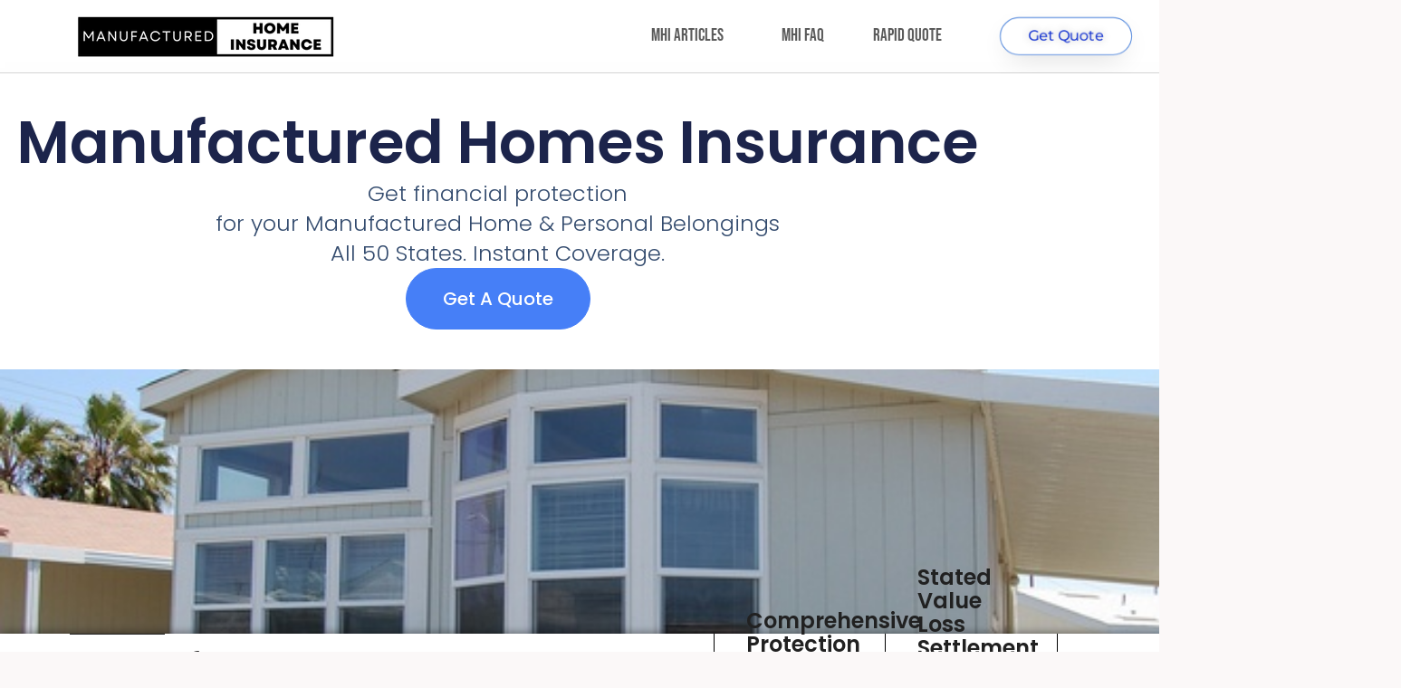

--- FILE ---
content_type: text/html; charset=UTF-8
request_url: https://manufacturedhomesinsurance.com/
body_size: 88700
content:
<!doctype html>
<html lang="en-US">
<head>
	<meta charset="UTF-8">
	<meta name="viewport" content="width=device-width, initial-scale=1">
	<link rel="profile" href="https://gmpg.org/xfn/11">
	<meta name='robots' content='index, follow, max-image-preview:large, max-snippet:-1, max-video-preview:-1' />

	<!-- This site is optimized with the Yoast SEO plugin v26.8-RC7 - https://yoast.com/product/yoast-seo-wordpress/ -->
	<title>Manufactured Homes Insurance - All 50 States - Info &amp; Quotes</title>
	<meta name="description" content="Manufactured Home Insurance shops all major carriers to find your best coverage at the lowest rate on Insurance for Manufactured Homes. We make it easy to covered today. Instant proof of insurance. Call 800-771-7758" />
	<link rel="canonical" href="https://manufacturedhomesinsurance.com/" />
	<meta property="og:locale" content="en_US" />
	<meta property="og:type" content="website" />
	<meta property="og:title" content="Manufactured Homes Insurance - All 50 States - Info &amp; Quotes" />
	<meta property="og:description" content="Manufactured Home Insurance shops all major carriers to find your best coverage at the lowest rate on Insurance for Manufactured Homes. We make it easy to covered today. Instant proof of insurance. Call 800-771-7758" />
	<meta property="og:url" content="https://manufacturedhomesinsurance.com/" />
	<meta property="og:site_name" content="Manufactured Home Insurance - American Modern - Foremost" />
	<meta property="article:modified_time" content="2023-06-24T00:25:10+00:00" />
	<meta property="og:image" content="https://manufacturedhomesinsurance.com/wp-content/uploads/2021/01/icons8-mobile-home-512.png" />
	<meta name="twitter:card" content="summary_large_image" />
	<script type="application/ld+json" class="yoast-schema-graph">{"@context":"https://schema.org","@graph":[{"@type":"WebPage","@id":"https://manufacturedhomesinsurance.com/","url":"https://manufacturedhomesinsurance.com/","name":"Manufactured Homes Insurance - All 50 States - Info & Quotes","isPartOf":{"@id":"https://manufacturedhomesinsurance.com/#website"},"about":{"@id":"https://manufacturedhomesinsurance.com/#organization"},"primaryImageOfPage":{"@id":"https://manufacturedhomesinsurance.com/#primaryimage"},"image":{"@id":"https://manufacturedhomesinsurance.com/#primaryimage"},"thumbnailUrl":"https://manufacturedhomesinsurance.com/wp-content/uploads/2021/01/icons8-mobile-home-512.png","datePublished":"2019-03-19T01:45:35+00:00","dateModified":"2023-06-24T00:25:10+00:00","description":"Manufactured Home Insurance shops all major carriers to find your best coverage at the lowest rate on Insurance for Manufactured Homes. We make it easy to covered today. Instant proof of insurance. Call 800-771-7758","breadcrumb":{"@id":"https://manufacturedhomesinsurance.com/#breadcrumb"},"inLanguage":"en-US","potentialAction":[{"@type":"ReadAction","target":["https://manufacturedhomesinsurance.com/"]}]},{"@type":"ImageObject","inLanguage":"en-US","@id":"https://manufacturedhomesinsurance.com/#primaryimage","url":"https://manufacturedhomesinsurance.com/wp-content/uploads/2021/01/icons8-mobile-home-512.png","contentUrl":"https://manufacturedhomesinsurance.com/wp-content/uploads/2021/01/icons8-mobile-home-512.png","width":512,"height":512,"caption":"mobile home insurance quote"},{"@type":"BreadcrumbList","@id":"https://manufacturedhomesinsurance.com/#breadcrumb","itemListElement":[{"@type":"ListItem","position":1,"name":"Home"}]},{"@type":"WebSite","@id":"https://manufacturedhomesinsurance.com/#website","url":"https://manufacturedhomesinsurance.com/","name":"Manufactured Home Insurance - American Modern - Foremost","description":"Manufactured Homes Insurance Quote","publisher":{"@id":"https://manufacturedhomesinsurance.com/#organization"},"potentialAction":[{"@type":"SearchAction","target":{"@type":"EntryPoint","urlTemplate":"https://manufacturedhomesinsurance.com/?s={search_term_string}"},"query-input":{"@type":"PropertyValueSpecification","valueRequired":true,"valueName":"search_term_string"}}],"inLanguage":"en-US"},{"@type":"Organization","@id":"https://manufacturedhomesinsurance.com/#organization","name":"Manufactured Homes Insurance","url":"https://manufacturedhomesinsurance.com/","logo":{"@type":"ImageObject","inLanguage":"en-US","@id":"https://manufacturedhomesinsurance.com/#/schema/logo/image/","url":"https://manufacturedhomesinsurance.com/wp-content/uploads/2019/03/Mobile_Home_Insurance-LogoSite.png","contentUrl":"https://manufacturedhomesinsurance.com/wp-content/uploads/2019/03/Mobile_Home_Insurance-LogoSite.png","width":412,"height":412,"caption":"Manufactured Homes Insurance"},"image":{"@id":"https://manufacturedhomesinsurance.com/#/schema/logo/image/"}}]}</script>
	<meta name="msvalidate.01" content="575485E6F3EB1C917D14715A59E356A0" />
	<meta name="google-site-verification" content="4ZCFmLLELNhLiiA0FEvXZO9461oYjwWYd31gAGS1Xuk" />
	<!-- / Yoast SEO plugin. -->


<link rel="alternate" type="application/rss+xml" title="Manufactured Home Insurance - American Modern - Foremost &raquo; Feed" href="https://manufacturedhomesinsurance.com/feed/" />
<link rel="alternate" type="application/rss+xml" title="Manufactured Home Insurance - American Modern - Foremost &raquo; Comments Feed" href="https://manufacturedhomesinsurance.com/comments/feed/" />
<link rel="alternate" title="oEmbed (JSON)" type="application/json+oembed" href="https://manufacturedhomesinsurance.com/wp-json/oembed/1.0/embed?url=https%3A%2F%2Fmanufacturedhomesinsurance.com%2F" />
<link rel="alternate" title="oEmbed (XML)" type="text/xml+oembed" href="https://manufacturedhomesinsurance.com/wp-json/oembed/1.0/embed?url=https%3A%2F%2Fmanufacturedhomesinsurance.com%2F&#038;format=xml" />
<style>@media screen and (max-width: 650px) {body {padding-bottom:60px;}}</style><style id='wp-img-auto-sizes-contain-inline-css'>
img:is([sizes=auto i],[sizes^="auto," i]){contain-intrinsic-size:3000px 1500px}
/*# sourceURL=wp-img-auto-sizes-contain-inline-css */
</style>
<link rel='stylesheet' id='pt-cv-public-style-css' href='https://manufacturedhomesinsurance.com/wp-content/plugins/content-views-query-and-display-post-page/public/assets/css/cv.css?ver=4.2.1' media='all' />
<style id='wp-emoji-styles-inline-css'>

	img.wp-smiley, img.emoji {
		display: inline !important;
		border: none !important;
		box-shadow: none !important;
		height: 1em !important;
		width: 1em !important;
		margin: 0 0.07em !important;
		vertical-align: -0.1em !important;
		background: none !important;
		padding: 0 !important;
	}
/*# sourceURL=wp-emoji-styles-inline-css */
</style>
<link rel='stylesheet' id='hello-elementor-css' href='https://manufacturedhomesinsurance.com/wp-content/themes/hello-elementor/style.min.css?ver=3.0.1' media='all' />
<link rel='stylesheet' id='hello-elementor-theme-style-css' href='https://manufacturedhomesinsurance.com/wp-content/themes/hello-elementor/theme.min.css?ver=3.0.1' media='all' />
<link rel='stylesheet' id='hello-elementor-header-footer-css' href='https://manufacturedhomesinsurance.com/wp-content/themes/hello-elementor/header-footer.min.css?ver=3.0.1' media='all' />
<link rel='stylesheet' id='elementor-frontend-css' href='https://manufacturedhomesinsurance.com/wp-content/plugins/elementor/assets/css/frontend.min.css?ver=3.34.2' media='all' />
<link rel='stylesheet' id='widget-image-css' href='https://manufacturedhomesinsurance.com/wp-content/plugins/elementor/assets/css/widget-image.min.css?ver=3.34.2' media='all' />
<link rel='stylesheet' id='widget-nav-menu-css' href='https://manufacturedhomesinsurance.com/wp-content/plugins/elementor-pro/assets/css/widget-nav-menu.min.css?ver=3.34.0' media='all' />
<link rel='stylesheet' id='elementor-post-688-css' href='https://manufacturedhomesinsurance.com/wp-content/uploads/elementor/css/post-688.css?ver=1768904269' media='all' />
<link rel='stylesheet' id='font-awesome-5-all-css' href='https://manufacturedhomesinsurance.com/wp-content/plugins/elementor/assets/lib/font-awesome/css/all.min.css?ver=3.34.2' media='all' />
<link rel='stylesheet' id='font-awesome-4-shim-css' href='https://manufacturedhomesinsurance.com/wp-content/plugins/elementor/assets/lib/font-awesome/css/v4-shims.min.css?ver=3.34.2' media='all' />
<link rel='stylesheet' id='e-animation-fadeIn-css' href='https://manufacturedhomesinsurance.com/wp-content/plugins/elementor/assets/lib/animations/styles/fadeIn.min.css?ver=3.34.2' media='all' />
<link rel='stylesheet' id='widget-heading-css' href='https://manufacturedhomesinsurance.com/wp-content/plugins/elementor/assets/css/widget-heading.min.css?ver=3.34.2' media='all' />
<link rel='stylesheet' id='e-animation-fadeInLeft-css' href='https://manufacturedhomesinsurance.com/wp-content/plugins/elementor/assets/lib/animations/styles/fadeInLeft.min.css?ver=3.34.2' media='all' />
<link rel='stylesheet' id='widget-divider-css' href='https://manufacturedhomesinsurance.com/wp-content/plugins/elementor/assets/css/widget-divider.min.css?ver=3.34.2' media='all' />
<link rel='stylesheet' id='widget-icon-box-css' href='https://manufacturedhomesinsurance.com/wp-content/plugins/elementor/assets/css/widget-icon-box.min.css?ver=3.34.2' media='all' />
<link rel='stylesheet' id='widget-flip-box-css' href='https://manufacturedhomesinsurance.com/wp-content/plugins/elementor-pro/assets/css/widget-flip-box.min.css?ver=3.34.0' media='all' />
<link rel='stylesheet' id='e-animation-grow-css' href='https://manufacturedhomesinsurance.com/wp-content/plugins/elementor/assets/lib/animations/styles/e-animation-grow.min.css?ver=3.34.2' media='all' />
<link rel='stylesheet' id='e-animation-fadeInUp-css' href='https://manufacturedhomesinsurance.com/wp-content/plugins/elementor/assets/lib/animations/styles/fadeInUp.min.css?ver=3.34.2' media='all' />
<link rel='stylesheet' id='widget-icon-list-css' href='https://manufacturedhomesinsurance.com/wp-content/plugins/elementor/assets/css/widget-icon-list.min.css?ver=3.34.2' media='all' />
<link rel='stylesheet' id='widget-image-box-css' href='https://manufacturedhomesinsurance.com/wp-content/plugins/elementor/assets/css/widget-image-box.min.css?ver=3.34.2' media='all' />
<link rel='stylesheet' id='elementor-post-7-css' href='https://manufacturedhomesinsurance.com/wp-content/uploads/elementor/css/post-7.css?ver=1768906004' media='all' />
<link rel='stylesheet' id='elementor-post-751-css' href='https://manufacturedhomesinsurance.com/wp-content/uploads/elementor/css/post-751.css?ver=1768904269' media='all' />
<link rel='stylesheet' id='call-now-button-modern-style-css' href='https://manufacturedhomesinsurance.com/wp-content/plugins/call-now-button/resources/style/modern.css?ver=1.5.5' media='all' />
<link rel='stylesheet' id='elementor-gf-local-notosanshanunoo-css' href='https://manufacturedhomesinsurance.com/wp-content/uploads/elementor/google-fonts/css/notosanshanunoo.css?ver=1742253523' media='all' />
<link rel='stylesheet' id='elementor-gf-local-roboto-css' href='https://manufacturedhomesinsurance.com/wp-content/uploads/elementor/google-fonts/css/roboto.css?ver=1742253534' media='all' />
<link rel='stylesheet' id='elementor-gf-local-poppins-css' href='https://manufacturedhomesinsurance.com/wp-content/uploads/elementor/google-fonts/css/poppins.css?ver=1742253537' media='all' />
<link rel='stylesheet' id='elementor-gf-local-bebasneue-css' href='https://manufacturedhomesinsurance.com/wp-content/uploads/elementor/google-fonts/css/bebasneue.css?ver=1742253537' media='all' />
<link rel='stylesheet' id='elementor-gf-local-montserrat-css' href='https://manufacturedhomesinsurance.com/wp-content/uploads/elementor/google-fonts/css/montserrat.css?ver=1742253544' media='all' />
<script src="https://manufacturedhomesinsurance.com/wp-includes/js/jquery/jquery.min.js?ver=3.7.1" id="jquery-core-js"></script>
<script src="https://manufacturedhomesinsurance.com/wp-includes/js/jquery/jquery-migrate.min.js?ver=3.4.1" id="jquery-migrate-js"></script>
<script src="https://manufacturedhomesinsurance.com/wp-content/plugins/elementor/assets/lib/font-awesome/js/v4-shims.min.js?ver=3.34.2" id="font-awesome-4-shim-js"></script>
<link rel="https://api.w.org/" href="https://manufacturedhomesinsurance.com/wp-json/" /><link rel="alternate" title="JSON" type="application/json" href="https://manufacturedhomesinsurance.com/wp-json/wp/v2/pages/7" /><link rel="EditURI" type="application/rsd+xml" title="RSD" href="https://manufacturedhomesinsurance.com/xmlrpc.php?rsd" />
<meta name="generator" content="WordPress 6.9" />
<link rel='shortlink' href='https://manufacturedhomesinsurance.com/' />
<!-- Global site tag (gtag.js) - Google Ads: 823142996 -->
<script async src="https://www.googletagmanager.com/gtag/js?id=AW-823142996"></script>
<script>
  window.dataLayer = window.dataLayer || [];
  function gtag(){dataLayer.push(arguments);}
  gtag('js', new Date());

  gtag('config', 'AW-823142996');
</script>
<script>
  window.addEventListener('load', function() {
    var set = setInterval(function() {
      if (jQuery('.pum-content.popmake-content:contains("Your Quote has been received!")').is(":visible")) {
gtag('event', 'conversion', {'send_to': 'AW-823142996/LIWaCIDc1-YBENTUwIgD'});
clearInterval(set);
      }
    }, 1000)
  })

</script>
<!-- Start of HubSpot Embed Code -->
<script type="text/javascript" id="hs-script-loader" async defer src="//js.hs-scripts.com/21705408.js"></script>
<!-- End of HubSpot Embed Code --><meta name="generator" content="Elementor 3.34.2; features: e_font_icon_svg, additional_custom_breakpoints; settings: css_print_method-external, google_font-enabled, font_display-auto">
			<style>
				.e-con.e-parent:nth-of-type(n+4):not(.e-lazyloaded):not(.e-no-lazyload),
				.e-con.e-parent:nth-of-type(n+4):not(.e-lazyloaded):not(.e-no-lazyload) * {
					background-image: none !important;
				}
				@media screen and (max-height: 1024px) {
					.e-con.e-parent:nth-of-type(n+3):not(.e-lazyloaded):not(.e-no-lazyload),
					.e-con.e-parent:nth-of-type(n+3):not(.e-lazyloaded):not(.e-no-lazyload) * {
						background-image: none !important;
					}
				}
				@media screen and (max-height: 640px) {
					.e-con.e-parent:nth-of-type(n+2):not(.e-lazyloaded):not(.e-no-lazyload),
					.e-con.e-parent:nth-of-type(n+2):not(.e-lazyloaded):not(.e-no-lazyload) * {
						background-image: none !important;
					}
				}
			</style>
			<link rel="icon" href="https://manufacturedhomesinsurance.com/wp-content/uploads/2021/01/cropped-icons8-mobile-home-512-32x32.png" sizes="32x32" />
<link rel="icon" href="https://manufacturedhomesinsurance.com/wp-content/uploads/2021/01/cropped-icons8-mobile-home-512-192x192.png" sizes="192x192" />
<link rel="apple-touch-icon" href="https://manufacturedhomesinsurance.com/wp-content/uploads/2021/01/cropped-icons8-mobile-home-512-180x180.png" />
<meta name="msapplication-TileImage" content="https://manufacturedhomesinsurance.com/wp-content/uploads/2021/01/cropped-icons8-mobile-home-512-270x270.png" />
</head>
<body data-rsssl=1 class="home wp-singular page-template-default page page-id-7 wp-custom-logo wp-theme-hello-elementor elementor-default elementor-kit-688 elementor-page elementor-page-7">


<a class="skip-link screen-reader-text" href="#content">Skip to content</a>

		<header data-elementor-type="header" data-elementor-id="751" class="elementor elementor-751 elementor-location-header" data-elementor-post-type="elementor_library">
					<header class="elementor-section elementor-top-section elementor-element elementor-element-62ecb672 elementor-section-full_width elementor-section-content-middle elementor-section-height-default elementor-section-height-default" data-id="62ecb672" data-element_type="section" data-settings="{&quot;background_background&quot;:&quot;classic&quot;}">
						<div class="elementor-container elementor-column-gap-default">
					<div class="elementor-column elementor-col-33 elementor-top-column elementor-element elementor-element-5256eb83" data-id="5256eb83" data-element_type="column">
			<div class="elementor-widget-wrap elementor-element-populated">
						<div class="elementor-element elementor-element-564af00 elementor-widget-mobile__width-initial elementor-widget elementor-widget-theme-site-logo elementor-widget-image" data-id="564af00" data-element_type="widget" data-widget_type="theme-site-logo.default">
				<div class="elementor-widget-container">
											<a href="https://manufacturedhomesinsurance.com">
			<img width="284" height="46" src="https://manufacturedhomesinsurance.com/wp-content/uploads/2023/04/cropped-Black-White-Minimalist-Business-Logo-1.png" class="attachment-full size-full wp-image-1087" alt="" />				</a>
											</div>
				</div>
					</div>
		</div>
				<div class="elementor-column elementor-col-33 elementor-top-column elementor-element elementor-element-68838805" data-id="68838805" data-element_type="column">
			<div class="elementor-widget-wrap elementor-element-populated">
						<div class="elementor-element elementor-element-3be5725b elementor-nav-menu__align-end elementor-nav-menu--stretch elementor-nav-menu__text-align-center elementor-nav-menu--dropdown-tablet elementor-nav-menu--toggle elementor-nav-menu--burger elementor-widget elementor-widget-nav-menu" data-id="3be5725b" data-element_type="widget" data-settings="{&quot;full_width&quot;:&quot;stretch&quot;,&quot;submenu_icon&quot;:{&quot;value&quot;:&quot;&lt;i aria-hidden=\&quot;true\&quot; class=\&quot;\&quot;&gt;&lt;\/i&gt;&quot;,&quot;library&quot;:&quot;&quot;},&quot;layout&quot;:&quot;horizontal&quot;,&quot;toggle&quot;:&quot;burger&quot;}" data-widget_type="nav-menu.default">
				<div class="elementor-widget-container">
								<nav aria-label="Menu" class="elementor-nav-menu--main elementor-nav-menu__container elementor-nav-menu--layout-horizontal e--pointer-none">
				<ul id="menu-1-3be5725b" class="elementor-nav-menu"><li class="menu-item menu-item-type-post_type menu-item-object-page menu-item-has-children menu-item-119"><a href="https://manufacturedhomesinsurance.com/mhi-articles/" class="elementor-item">MHI Articles</a>
<ul class="sub-menu elementor-nav-menu--dropdown">
	<li class="menu-item menu-item-type-post_type menu-item-object-page menu-item-150"><a href="https://manufacturedhomesinsurance.com/manufactured-home-insurance-services-2/" class="elementor-sub-item">Manufactured Home Insurance Services</a></li>
	<li class="menu-item menu-item-type-post_type menu-item-object-page menu-item-117"><a href="https://manufacturedhomesinsurance.com/manufactured-vs-modular-homes/" class="elementor-sub-item">Manufactured vs. Modular Homes</a></li>
	<li class="menu-item menu-item-type-post_type menu-item-object-page menu-item-116"><a href="https://manufacturedhomesinsurance.com/buying-a-manufactured-home/" class="elementor-sub-item">Buying a Manufactured Home</a></li>
	<li class="menu-item menu-item-type-post_type menu-item-object-page menu-item-143"><a href="https://manufacturedhomesinsurance.com/buy-manufactured-home-insurance-online/" class="elementor-sub-item">Buying Manufactured Home Insurance Online</a></li>
	<li class="menu-item menu-item-type-post_type menu-item-object-page menu-item-147"><a href="https://manufacturedhomesinsurance.com/understanding-hud-manufactured-housing-standards/" class="elementor-sub-item">Understanding HUD Manufactured Housing Standards</a></li>
	<li class="menu-item menu-item-type-post_type menu-item-object-page menu-item-146"><a href="https://manufacturedhomesinsurance.com/double-wide-manufactured-home-insurance/" class="elementor-sub-item">Double-Wide Manufactured Home Insurance</a></li>
	<li class="menu-item menu-item-type-post_type menu-item-object-page menu-item-145"><a href="https://manufacturedhomesinsurance.com/best-manufactured-home-insurance-companies/" class="elementor-sub-item">Best Manufactured Home Insurance Companies</a></li>
	<li class="menu-item menu-item-type-post_type menu-item-object-page menu-item-144"><a href="https://manufacturedhomesinsurance.com/6-really-cool-manufactured-homes/" class="elementor-sub-item">6 Really Cool Manufactured Homes</a></li>
	<li class="menu-item menu-item-type-post_type menu-item-object-page menu-item-142"><a href="https://manufacturedhomesinsurance.com/manufactured-homes-extreme-weather-2/" class="elementor-sub-item">Manufactured Homes &#038; Extreme Weather</a></li>
	<li class="menu-item menu-item-type-post_type menu-item-object-page menu-item-141"><a href="https://manufacturedhomesinsurance.com/assurant-manufactured-home-insurance/" class="elementor-sub-item">Assurant Manufactured Home Insurance</a></li>
</ul>
</li>
<li class="menu-item menu-item-type-post_type menu-item-object-page menu-item-118"><a href="https://manufacturedhomesinsurance.com/mhi-faq/" class="elementor-item">MHI FAQ</a></li>
<li class="menu-item menu-item-type-post_type menu-item-object-page menu-item-120"><a href="https://manufacturedhomesinsurance.com/rapid-quote-manufactured-homes-insurance/" class="elementor-item">Rapid Quote</a></li>
</ul>			</nav>
					<div class="elementor-menu-toggle" role="button" tabindex="0" aria-label="Menu Toggle" aria-expanded="false">
			<svg aria-hidden="true" role="presentation" class="elementor-menu-toggle__icon--open e-font-icon-svg e-eicon-menu-bar" viewBox="0 0 1000 1000" xmlns="http://www.w3.org/2000/svg"><path d="M104 333H896C929 333 958 304 958 271S929 208 896 208H104C71 208 42 237 42 271S71 333 104 333ZM104 583H896C929 583 958 554 958 521S929 458 896 458H104C71 458 42 487 42 521S71 583 104 583ZM104 833H896C929 833 958 804 958 771S929 708 896 708H104C71 708 42 737 42 771S71 833 104 833Z"></path></svg><svg aria-hidden="true" role="presentation" class="elementor-menu-toggle__icon--close e-font-icon-svg e-eicon-close" viewBox="0 0 1000 1000" xmlns="http://www.w3.org/2000/svg"><path d="M742 167L500 408 258 167C246 154 233 150 217 150 196 150 179 158 167 167 154 179 150 196 150 212 150 229 154 242 171 254L408 500 167 742C138 771 138 800 167 829 196 858 225 858 254 829L496 587 738 829C750 842 767 846 783 846 800 846 817 842 829 829 842 817 846 804 846 783 846 767 842 750 829 737L588 500 833 258C863 229 863 200 833 171 804 137 775 137 742 167Z"></path></svg>		</div>
					<nav class="elementor-nav-menu--dropdown elementor-nav-menu__container" aria-hidden="true">
				<ul id="menu-2-3be5725b" class="elementor-nav-menu"><li class="menu-item menu-item-type-post_type menu-item-object-page menu-item-has-children menu-item-119"><a href="https://manufacturedhomesinsurance.com/mhi-articles/" class="elementor-item" tabindex="-1">MHI Articles</a>
<ul class="sub-menu elementor-nav-menu--dropdown">
	<li class="menu-item menu-item-type-post_type menu-item-object-page menu-item-150"><a href="https://manufacturedhomesinsurance.com/manufactured-home-insurance-services-2/" class="elementor-sub-item" tabindex="-1">Manufactured Home Insurance Services</a></li>
	<li class="menu-item menu-item-type-post_type menu-item-object-page menu-item-117"><a href="https://manufacturedhomesinsurance.com/manufactured-vs-modular-homes/" class="elementor-sub-item" tabindex="-1">Manufactured vs. Modular Homes</a></li>
	<li class="menu-item menu-item-type-post_type menu-item-object-page menu-item-116"><a href="https://manufacturedhomesinsurance.com/buying-a-manufactured-home/" class="elementor-sub-item" tabindex="-1">Buying a Manufactured Home</a></li>
	<li class="menu-item menu-item-type-post_type menu-item-object-page menu-item-143"><a href="https://manufacturedhomesinsurance.com/buy-manufactured-home-insurance-online/" class="elementor-sub-item" tabindex="-1">Buying Manufactured Home Insurance Online</a></li>
	<li class="menu-item menu-item-type-post_type menu-item-object-page menu-item-147"><a href="https://manufacturedhomesinsurance.com/understanding-hud-manufactured-housing-standards/" class="elementor-sub-item" tabindex="-1">Understanding HUD Manufactured Housing Standards</a></li>
	<li class="menu-item menu-item-type-post_type menu-item-object-page menu-item-146"><a href="https://manufacturedhomesinsurance.com/double-wide-manufactured-home-insurance/" class="elementor-sub-item" tabindex="-1">Double-Wide Manufactured Home Insurance</a></li>
	<li class="menu-item menu-item-type-post_type menu-item-object-page menu-item-145"><a href="https://manufacturedhomesinsurance.com/best-manufactured-home-insurance-companies/" class="elementor-sub-item" tabindex="-1">Best Manufactured Home Insurance Companies</a></li>
	<li class="menu-item menu-item-type-post_type menu-item-object-page menu-item-144"><a href="https://manufacturedhomesinsurance.com/6-really-cool-manufactured-homes/" class="elementor-sub-item" tabindex="-1">6 Really Cool Manufactured Homes</a></li>
	<li class="menu-item menu-item-type-post_type menu-item-object-page menu-item-142"><a href="https://manufacturedhomesinsurance.com/manufactured-homes-extreme-weather-2/" class="elementor-sub-item" tabindex="-1">Manufactured Homes &#038; Extreme Weather</a></li>
	<li class="menu-item menu-item-type-post_type menu-item-object-page menu-item-141"><a href="https://manufacturedhomesinsurance.com/assurant-manufactured-home-insurance/" class="elementor-sub-item" tabindex="-1">Assurant Manufactured Home Insurance</a></li>
</ul>
</li>
<li class="menu-item menu-item-type-post_type menu-item-object-page menu-item-118"><a href="https://manufacturedhomesinsurance.com/mhi-faq/" class="elementor-item" tabindex="-1">MHI FAQ</a></li>
<li class="menu-item menu-item-type-post_type menu-item-object-page menu-item-120"><a href="https://manufacturedhomesinsurance.com/rapid-quote-manufactured-homes-insurance/" class="elementor-item" tabindex="-1">Rapid Quote</a></li>
</ul>			</nav>
						</div>
				</div>
					</div>
		</div>
				<div class="elementor-column elementor-col-33 elementor-top-column elementor-element elementor-element-4ac16e12 elementor-hidden-tablet" data-id="4ac16e12" data-element_type="column">
			<div class="elementor-widget-wrap elementor-element-populated">
						<div class="elementor-element elementor-element-3b1ae174 elementor-align-right elementor-mobile-align-center elementor-widget-tablet__width-inherit elementor-widget elementor-widget-button" data-id="3b1ae174" data-element_type="widget" data-widget_type="button.default">
				<div class="elementor-widget-container">
									<div class="elementor-button-wrapper">
					<a class="elementor-button elementor-button-link elementor-size-md" href="https://manufacturedhomesinsurance.com/rapid-quote-manufactured-homes-insurance/">
						<span class="elementor-button-content-wrapper">
									<span class="elementor-button-text">Get Quote</span>
					</span>
					</a>
				</div>
								</div>
				</div>
					</div>
		</div>
					</div>
		</header>
				</header>
		
<main id="content" class="site-main post-7 page type-page status-publish hentry">

	
	<div class="page-content">
				<div data-elementor-type="wp-post" data-elementor-id="7" class="elementor elementor-7" data-elementor-post-type="page">
				<div class="elementor-element elementor-element-4a348fa e-con-full e-flex e-con e-parent" data-id="4a348fa" data-element_type="container" data-settings="{&quot;background_background&quot;:&quot;classic&quot;}">
		<div class="elementor-element elementor-element-2e589ee6 e-con-full e-flex e-con e-parent" data-id="2e589ee6" data-element_type="container">
				<div class="elementor-element elementor-element-3eebbc33 elementor-invisible elementor-widget elementor-widget-heading" data-id="3eebbc33" data-element_type="widget" data-settings="{&quot;_animation&quot;:&quot;fadeIn&quot;}" data-widget_type="heading.default">
				<div class="elementor-widget-container">
					<h1 class="elementor-heading-title elementor-size-default">Manufactured Homes Insurance</h1>				</div>
				</div>
		<div class="elementor-element elementor-element-7d7d0fe7 e-con-full e-flex e-con e-parent" data-id="7d7d0fe7" data-element_type="container">
				<div class="elementor-element elementor-element-6a6c0681 elementor-widget elementor-widget-heading" data-id="6a6c0681" data-element_type="widget" data-widget_type="heading.default">
				<div class="elementor-widget-container">
					<h2 class="elementor-heading-title elementor-size-default">Get financial protection<br> for your Manufactured Home &amp; Personal Belongings<br>  All 50 States. Instant Coverage.</h2>				</div>
				</div>
				<div class="elementor-element elementor-element-9b343cc elementor-tablet-align-center elementor-mobile-align-center elementor-widget__width-inherit elementor-align-center elementor-invisible elementor-widget elementor-widget-global elementor-global-957 elementor-widget-button" data-id="9b343cc" data-element_type="widget" data-settings="{&quot;_animation&quot;:&quot;fadeIn&quot;,&quot;_animation_delay&quot;:200}" data-widget_type="button.default">
				<div class="elementor-widget-container">
									<div class="elementor-button-wrapper">
					<a class="elementor-button elementor-button-link elementor-size-xl" href="https://manufacturedhomesinsurance.com/rapid-quote-manufactured-homes-insurance/">
						<span class="elementor-button-content-wrapper">
									<span class="elementor-button-text">Get a Quote</span>
					</span>
					</a>
				</div>
								</div>
				</div>
				</div>
				</div>
				</div>
		<div class="elementor-element elementor-element-32bc8ee5 e-con-full e-flex e-con e-parent" data-id="32bc8ee5" data-element_type="container" data-settings="{&quot;background_background&quot;:&quot;classic&quot;}">
		<div class="elementor-element elementor-element-f9af0e9 e-con-full e-flex e-con e-parent" data-id="f9af0e9" data-element_type="container" data-settings="{&quot;background_background&quot;:&quot;classic&quot;}">
				</div>
				</div>
		<div class="elementor-element elementor-element-9524122 e-con-full e-flex e-con e-parent" data-id="9524122" data-element_type="container" data-settings="{&quot;background_background&quot;:&quot;gradient&quot;}">
		<div class="elementor-element elementor-element-5760dbe5 e-con-full e-flex e-con e-parent" data-id="5760dbe5" data-element_type="container">
				<div class="elementor-element elementor-element-5ab133b2 elementor-widget-divider--view-line elementor-invisible elementor-widget elementor-widget-divider" data-id="5ab133b2" data-element_type="widget" data-settings="{&quot;_animation&quot;:&quot;fadeInLeft&quot;}" data-widget_type="divider.default">
				<div class="elementor-widget-container">
							<div class="elementor-divider">
			<span class="elementor-divider-separator">
						</span>
		</div>
						</div>
				</div>
				<div class="elementor-element elementor-element-3c4b73a7 elementor-widget-tablet__width-inherit elementor-widget elementor-widget-heading" data-id="3c4b73a7" data-element_type="widget" data-widget_type="heading.default">
				<div class="elementor-widget-container">
					<h2 class="elementor-heading-title elementor-size-default">Manufactured Home Insurance Options</h2>				</div>
				</div>
				<div class="elementor-element elementor-element-3ee32456 elementor-widget elementor-widget-icon-box" data-id="3ee32456" data-element_type="widget" data-settings="{&quot;_animation&quot;:&quot;none&quot;}" data-widget_type="icon-box.default">
				<div class="elementor-widget-container">
							<div class="elementor-icon-box-wrapper">

			
						<div class="elementor-icon-box-content">

				
									<p class="elementor-icon-box-description">
						If you own a manufactured home, then you probably already have manufactured home insurance. But, do you know if you’re paying too much? At SkyBlue Insurance, we can help you find the best rates on insurance for manufactured housing. We are an agency that represents Foremost Insurance, and we can ensure that you get the best coverage options at great prices.
Some coverage options that come with a Manufactured Home Insurance policy include:					</p>
				
			</div>
			
		</div>
						</div>
				</div>
				<div class="elementor-element elementor-element-7bc255a elementor-widget elementor-widget-icon-box" data-id="7bc255a" data-element_type="widget" data-settings="{&quot;_animation&quot;:&quot;none&quot;}" data-widget_type="icon-box.default">
				<div class="elementor-widget-container">
							<div class="elementor-icon-box-wrapper">

			
						<div class="elementor-icon-box-content">

				
									<p class="elementor-icon-box-description">
						For more information, you can give us a call at
<br /> <a href="tel:1-800-771-7758">1-800-771-7758</a> or you can request a free Manufactured Home Insurance quote for instant results!					</p>
				
			</div>
			
		</div>
						</div>
				</div>
				<div class="elementor-element elementor-element-dfc3ea6 elementor-tablet-align-center elementor-mobile-align-center elementor-widget__width-inherit elementor-align-center elementor-invisible elementor-widget elementor-widget-button" data-id="dfc3ea6" data-element_type="widget" data-settings="{&quot;_animation&quot;:&quot;fadeIn&quot;,&quot;_animation_delay&quot;:200}" data-widget_type="button.default">
				<div class="elementor-widget-container">
									<div class="elementor-button-wrapper">
					<a class="elementor-button elementor-button-link elementor-size-xl" href="https://manufacturedhomesinsurance.com/rapid-quote-manufactured-homes-insurance/">
						<span class="elementor-button-content-wrapper">
									<span class="elementor-button-text">Get a Quote</span>
					</span>
					</a>
				</div>
								</div>
				</div>
				</div>
		<div class="elementor-element elementor-element-1b260ccc e-con-full e-flex e-con e-parent" data-id="1b260ccc" data-element_type="container">
		<div class="elementor-element elementor-element-41694a4b e-con-full e-flex e-con e-parent" data-id="41694a4b" data-element_type="container">
				<div class="elementor-element elementor-element-1e02edd1 elementor-flip-box--effect-fade elementor-widget elementor-widget-flip-box" data-id="1e02edd1" data-element_type="widget" data-widget_type="flip-box.default">
				<div class="elementor-widget-container">
							<div class="elementor-flip-box" tabindex="0">
			<div class="elementor-flip-box__layer elementor-flip-box__front">
				<div class="elementor-flip-box__layer__overlay">
					<div class="elementor-flip-box__layer__inner">
						
													<h3 class="elementor-flip-box__layer__title">
								Comprehensive Protection							</h3>
						
													<div class="elementor-flip-box__layer__description">
								The most common type of manufactured home insurance coverage. It protects your home and the other structures on your property, as well as your personal belongings, from all risks, other than specific exclusions that are listed in your policy.

							</div>
											</div>
				</div>
			</div>
			<div class="elementor-flip-box__layer elementor-flip-box__back">
			<div class="elementor-flip-box__layer__overlay">
				<div class="elementor-flip-box__layer__inner">
					
					
								</div>
		</div>
		</div>
		</div>
						</div>
				</div>
				</div>
		<div class="elementor-element elementor-element-22a72072 e-con-full e-flex e-con e-parent" data-id="22a72072" data-element_type="container">
				<div class="elementor-element elementor-element-32f7c020 elementor-flip-box--effect-fade elementor-widget elementor-widget-flip-box" data-id="32f7c020" data-element_type="widget" data-widget_type="flip-box.default">
				<div class="elementor-widget-container">
							<div class="elementor-flip-box" tabindex="0">
			<div class="elementor-flip-box__layer elementor-flip-box__front">
				<div class="elementor-flip-box__layer__overlay">
					<div class="elementor-flip-box__layer__inner">
						
													<h3 class="elementor-flip-box__layer__title">
								Stated Value Loss Settlement							</h3>
						
													<div class="elementor-flip-box__layer__description">
								This means that the insurance provider assigns your item a value that is less than its real value, which usually allows you to have a lower premium. In the event of a loss, the manufactured home insurance provider will generally reimburse you based on whichever value is lower.							</div>
											</div>
				</div>
			</div>
			<div class="elementor-flip-box__layer elementor-flip-box__back">
			<div class="elementor-flip-box__layer__overlay">
				<div class="elementor-flip-box__layer__inner">
					
					
								</div>
		</div>
		</div>
		</div>
						</div>
				</div>
				</div>
		<div class="elementor-element elementor-element-6f377d18 e-con-full e-flex e-con e-parent" data-id="6f377d18" data-element_type="container">
				<div class="elementor-element elementor-element-104cd6a7 elementor-flip-box--effect-fade elementor-widget elementor-widget-flip-box" data-id="104cd6a7" data-element_type="widget" data-widget_type="flip-box.default">
				<div class="elementor-widget-container">
							<div class="elementor-flip-box" tabindex="0">
			<div class="elementor-flip-box__layer elementor-flip-box__front">
				<div class="elementor-flip-box__layer__overlay">
					<div class="elementor-flip-box__layer__inner">
						
													<h3 class="elementor-flip-box__layer__title">
								Liability Coverage							</h3>
						
													<div class="elementor-flip-box__layer__description">
								Personal liability insurance pays if a visitor is hurt and sues you, or you accidentally cause property damage or injuries to others. It may also cover related legal expenses.

							</div>
											</div>
				</div>
			</div>
			<div class="elementor-flip-box__layer elementor-flip-box__back">
			<div class="elementor-flip-box__layer__overlay">
				<div class="elementor-flip-box__layer__inner">
					
					
								</div>
		</div>
		</div>
		</div>
						</div>
				</div>
				</div>
		<div class="elementor-element elementor-element-71c24ce e-con-full e-flex e-con e-parent" data-id="71c24ce" data-element_type="container">
				<div class="elementor-element elementor-element-fee0997 elementor-flip-box--effect-fade elementor-widget elementor-widget-flip-box" data-id="fee0997" data-element_type="widget" data-widget_type="flip-box.default">
				<div class="elementor-widget-container">
							<div class="elementor-flip-box" tabindex="0">
			<div class="elementor-flip-box__layer elementor-flip-box__front">
				<div class="elementor-flip-box__layer__overlay">
					<div class="elementor-flip-box__layer__inner">
						
													<h3 class="elementor-flip-box__layer__title">
								Personal Property Coverage							</h3>
						
													<div class="elementor-flip-box__layer__description">
								Personal Property Coverage pays to repair or replace electronics, furniture, and other belongings if there is any type of damage or stolen from your home.
							</div>
											</div>
				</div>
			</div>
			<div class="elementor-flip-box__layer elementor-flip-box__back">
			<div class="elementor-flip-box__layer__overlay">
				<div class="elementor-flip-box__layer__inner">
					
					
								</div>
		</div>
		</div>
		</div>
						</div>
				</div>
				</div>
				</div>
				</div>
		<div class="elementor-element elementor-element-6ea1a913 e-con-full e-flex e-con e-parent" data-id="6ea1a913" data-element_type="container" data-settings="{&quot;background_background&quot;:&quot;classic&quot;}">
				<div class="elementor-element elementor-element-1e580f58 elementor-widget__width-initial elementor-widget elementor-widget-image" data-id="1e580f58" data-element_type="widget" data-widget_type="image.default">
				<div class="elementor-widget-container">
															<img fetchpriority="high" decoding="async" width="512" height="512" src="https://manufacturedhomesinsurance.com/wp-content/uploads/2021/01/icons8-mobile-home-512.png" class="attachment-full size-full wp-image-700" alt="mobile home insurance quote" srcset="https://manufacturedhomesinsurance.com/wp-content/uploads/2021/01/icons8-mobile-home-512.png 512w, https://manufacturedhomesinsurance.com/wp-content/uploads/2021/01/icons8-mobile-home-512-300x300.png 300w, https://manufacturedhomesinsurance.com/wp-content/uploads/2021/01/icons8-mobile-home-512-150x150.png 150w" sizes="(max-width: 512px) 100vw, 512px" />															</div>
				</div>
		<div class="elementor-element elementor-element-2b3fea01 e-con-full e-flex e-con e-parent" data-id="2b3fea01" data-element_type="container">
				<div class="elementor-element elementor-element-19ac0ea2 elementor-widget elementor-widget-heading" data-id="19ac0ea2" data-element_type="widget" data-widget_type="heading.default">
				<div class="elementor-widget-container">
					<p class="elementor-heading-title elementor-size-default">Call 1-800-771-7758 Rapid Quote</p>				</div>
				</div>
				<div class="elementor-element elementor-element-3b01ec12 elementor-widget elementor-widget-heading" data-id="3b01ec12" data-element_type="widget" data-widget_type="heading.default">
				<div class="elementor-widget-container">
					<h2 class="elementor-heading-title elementor-size-default">Manufactured Homes vs Mobile Homes</h2>				</div>
				</div>
				<div class="elementor-element elementor-element-7458b201 elementor-widget elementor-widget-text-editor" data-id="7458b201" data-element_type="widget" data-widget_type="text-editor.default">
				<div class="elementor-widget-container">
									<p><span data-preserver-spaces="true">Manufactured homes are modernized upgrades to mobile home trailers. The main </span><a class="editor-rtfLink" href="http://manufactured/" target="_blank" rel="noopener"><span data-preserver-spaces="true">difference between Manufactured Homes and Mobile Homes</span></a><span data-preserver-spaces="true"> is their regulations. Modern manufactured housing must comply with the Federal Manufactured Home Construction and Safety Standards also known as the HUD Code. These codes set minimum and maximum requirements for the construction of manufactured homes.</span></p>								</div>
				</div>
				<div class="elementor-element elementor-element-7eddbd4b elementor-align-left elementor-mobile-align-center elementor-tablet-align-center elementor-invisible elementor-widget elementor-widget-button" data-id="7eddbd4b" data-element_type="widget" data-settings="{&quot;_animation&quot;:&quot;fadeInUp&quot;}" data-widget_type="button.default">
				<div class="elementor-widget-container">
									<div class="elementor-button-wrapper">
					<a class="elementor-button elementor-size-sm elementor-animation-grow" role="button">
						<span class="elementor-button-content-wrapper">
									<span class="elementor-button-text">Get A Quote</span>
					</span>
					</a>
				</div>
								</div>
				</div>
				</div>
				</div>
		<div class="elementor-element elementor-element-3c0214d0 e-con-full e-flex e-con e-parent" data-id="3c0214d0" data-element_type="container" data-settings="{&quot;background_background&quot;:&quot;gradient&quot;}">
		<div class="elementor-element elementor-element-39cda7b7 e-flex e-con-boxed e-con e-parent" data-id="39cda7b7" data-element_type="container">
					<div class="e-con-inner">
				<div class="elementor-element elementor-element-bb7bf33 elementor-widget__width-inherit elementor-widget-divider--view-line elementor-invisible elementor-widget elementor-widget-divider" data-id="bb7bf33" data-element_type="widget" data-settings="{&quot;_animation&quot;:&quot;fadeInLeft&quot;}" data-widget_type="divider.default">
				<div class="elementor-widget-container">
							<div class="elementor-divider">
			<span class="elementor-divider-separator">
						</span>
		</div>
						</div>
				</div>
				<div class="elementor-element elementor-element-521f952f elementor-widget__width-initial elementor-widget-tablet__width-inherit elementor-widget elementor-widget-heading" data-id="521f952f" data-element_type="widget" data-widget_type="heading.default">
				<div class="elementor-widget-container">
					<h2 class="elementor-heading-title elementor-size-default">Manufactured Homes</h2>				</div>
				</div>
				<div class="elementor-element elementor-element-716fbb5d elementor-widget__width-initial elementor-widget-tablet__width-inherit elementor-widget elementor-widget-text-editor" data-id="716fbb5d" data-element_type="widget" data-widget_type="text-editor.default">
				<div class="elementor-widget-container">
									<p>Manufactured Homes usually come with more land and attachments than archaic mobile homes. Manufactured homes can come with lawns, plants, advanced plumbing and electrical systems, and multiple stories. Mobile Home trailers are usually on wheels and can be easily hitched and transported. Manufactured homes are usually anchored to the ground and meant to stay in place permanently.</p>								</div>
				</div>
					</div>
				</div>
				</div>
		<div class="elementor-element elementor-element-5213fae e-con-full e-flex e-con e-parent" data-id="5213fae" data-element_type="container">
		<div class="elementor-element elementor-element-f497d9d e-con-full e-flex e-con e-parent" data-id="f497d9d" data-element_type="container">
				<div class="elementor-element elementor-element-dd2adc6 elementor-widget__width-initial elementor-widget-tablet__width-inherit elementor-widget elementor-widget-heading" data-id="dd2adc6" data-element_type="widget" data-widget_type="heading.default">
				<div class="elementor-widget-container">
					<h2 class="elementor-heading-title elementor-size-default">HUD Manufactured Housing Standards
</h2>				</div>
				</div>
				<div class="elementor-element elementor-element-ea909d2 elementor-widget__width-initial elementor-widget-tablet__width-inherit elementor-widget elementor-widget-text-editor" data-id="ea909d2" data-element_type="widget" data-widget_type="text-editor.default">
				<div class="elementor-widget-container">
									<p><span data-preserver-spaces="true">When renting or purchasing a manufactured home, be sure all of the </span><a class="editor-rtfLink" href="https://manufacturedhomesinsurance.com/understanding-hud-manufactured-housing-standards/" target="_blank" rel="noopener"><span data-preserver-spaces="true">HUD- Manufactured Housing Standards</span></a><span data-preserver-spaces="true"> are met. If the home isn’t up to code, you will be required to make the proper repairs before you move in. These repairs may be expensive. That’s why you should obtain Manufactured Home Insurance.</span></p>								</div>
				</div>
				</div>
		<div class="elementor-element elementor-element-ceb708d e-con-full e-flex e-con e-parent" data-id="ceb708d" data-element_type="container">
		<div class="elementor-element elementor-element-13d220b e-con-full e-flex e-con e-parent" data-id="13d220b" data-element_type="container">
		<div class="elementor-element elementor-element-c1b698b e-con-full e-flex e-con e-parent" data-id="c1b698b" data-element_type="container">
				<div class="elementor-element elementor-element-88ad886 elementor-icon-list--layout-traditional elementor-list-item-link-full_width elementor-widget elementor-widget-icon-list" data-id="88ad886" data-element_type="widget" data-widget_type="icon-list.default">
				<div class="elementor-widget-container">
							<ul class="elementor-icon-list-items">
							<li class="elementor-icon-list-item">
											<span class="elementor-icon-list-icon">
							<svg aria-hidden="true" class="e-font-icon-svg e-fas-check" viewBox="0 0 512 512" xmlns="http://www.w3.org/2000/svg"><path d="M173.898 439.404l-166.4-166.4c-9.997-9.997-9.997-26.206 0-36.204l36.203-36.204c9.997-9.998 26.207-9.998 36.204 0L192 312.69 432.095 72.596c9.997-9.997 26.207-9.997 36.204 0l36.203 36.204c9.997 9.997 9.997 26.206 0 36.204l-294.4 294.401c-9.998 9.997-26.207 9.997-36.204-.001z"></path></svg>						</span>
										<span class="elementor-icon-list-text">Must meet the following size requirements:</span>
									</li>
						</ul>
						</div>
				</div>
				<div class="elementor-element elementor-element-7a3ceee elementor-widget elementor-widget-text-editor" data-id="7a3ceee" data-element_type="widget" data-widget_type="text-editor.default">
				<div class="elementor-widget-container">
									<ul><li><span data-preserver-spaces="true">Minimum Floor Space: 400 ft²</span></li><li><span data-preserver-spaces="true">Minimum Ceiling Height: 7 feet</span></li><li><span data-preserver-spaces="true">Minimum Ceiling Height in Hallways: 6.5 ft</span></li><li><span data-preserver-spaces="true">Minimum of 2 outside doors that are at least 12 ft apart for single-wide and 20 ft apart for double-wide</span></li><li><span data-preserver-spaces="true">Minimum one window in each bedroom</span></li><li><span data-preserver-spaces="true">Bedrooms for one person must have at least 50 ft² of floor space; for two people: 70 ft²</span></li></ul>								</div>
				</div>
				</div>
		<div class="elementor-element elementor-element-3563c53 e-flex e-con-boxed e-con e-parent" data-id="3563c53" data-element_type="container">
					<div class="e-con-inner">
				<div class="elementor-element elementor-element-466f028 elementor-icon-list--layout-traditional elementor-list-item-link-full_width elementor-widget elementor-widget-icon-list" data-id="466f028" data-element_type="widget" data-widget_type="icon-list.default">
				<div class="elementor-widget-container">
							<ul class="elementor-icon-list-items">
							<li class="elementor-icon-list-item">
											<span class="elementor-icon-list-icon">
							<svg aria-hidden="true" class="e-font-icon-svg e-fas-check" viewBox="0 0 512 512" xmlns="http://www.w3.org/2000/svg"><path d="M173.898 439.404l-166.4-166.4c-9.997-9.997-9.997-26.206 0-36.204l36.203-36.204c9.997-9.998 26.207-9.998 36.204 0L192 312.69 432.095 72.596c9.997-9.997 26.207-9.997 36.204 0l36.203 36.204c9.997 9.997 9.997 26.206 0 36.204l-294.4 294.401c-9.998 9.997-26.207 9.997-36.204-.001z"></path></svg>						</span>
										<span class="elementor-icon-list-text">Minimum required roof snow load (Varies by area)</span></li></ul></span>
									</li>
						</ul>
						</div>
				</div>
		<div class="elementor-element elementor-element-00b1ab4 e-flex e-con-boxed e-con e-parent" data-id="00b1ab4" data-element_type="container">
					<div class="e-con-inner">
				<div class="elementor-element elementor-element-d4b8ee3 elementor-icon-list--layout-traditional elementor-list-item-link-full_width elementor-widget elementor-widget-icon-list" data-id="d4b8ee3" data-element_type="widget" data-widget_type="icon-list.default">
				<div class="elementor-widget-container">
							<ul class="elementor-icon-list-items">
							<li class="elementor-icon-list-item">
											<span class="elementor-icon-list-icon">
							<svg aria-hidden="true" class="e-font-icon-svg e-fas-check" viewBox="0 0 512 512" xmlns="http://www.w3.org/2000/svg"><path d="M173.898 439.404l-166.4-166.4c-9.997-9.997-9.997-26.206 0-36.204l36.203-36.204c9.997-9.998 26.207-9.998 36.204 0L192 312.69 432.095 72.596c9.997-9.997 26.207-9.997 36.204 0l36.203 36.204c9.997 9.997 9.997 26.206 0 36.204l-294.4 294.401c-9.998 9.997-26.207 9.997-36.204-.001z"></path></svg>						</span>
										<span class="elementor-icon-list-text">Fire alarms must be in every room</span>
									</li>
						</ul>
						</div>
				</div>
					</div>
				</div>
				<div class="elementor-element elementor-element-3b4c7fe elementor-icon-list--layout-traditional elementor-list-item-link-full_width elementor-widget elementor-widget-icon-list" data-id="3b4c7fe" data-element_type="widget" data-widget_type="icon-list.default">
				<div class="elementor-widget-container">
							<ul class="elementor-icon-list-items">
							<li class="elementor-icon-list-item">
											<span class="elementor-icon-list-icon">
							<svg aria-hidden="true" class="e-font-icon-svg e-fas-check" viewBox="0 0 512 512" xmlns="http://www.w3.org/2000/svg"><path d="M173.898 439.404l-166.4-166.4c-9.997-9.997-9.997-26.206 0-36.204l36.203-36.204c9.997-9.998 26.207-9.998 36.204 0L192 312.69 432.095 72.596c9.997-9.997 26.207-9.997 36.204 0l36.203 36.204c9.997 9.997 9.997 26.206 0 36.204l-294.4 294.401c-9.998 9.997-26.207 9.997-36.204-.001z"></path></svg>						</span>
										<span class="elementor-icon-list-text">Must be built on a permanent chassis</span>
									</li>
						</ul>
						</div>
				</div>
				<div class="elementor-element elementor-element-995adc8 elementor-icon-list--layout-traditional elementor-list-item-link-full_width elementor-widget elementor-widget-icon-list" data-id="995adc8" data-element_type="widget" data-widget_type="icon-list.default">
				<div class="elementor-widget-container">
							<ul class="elementor-icon-list-items">
							<li class="elementor-icon-list-item">
											<span class="elementor-icon-list-icon">
							<svg aria-hidden="true" class="e-font-icon-svg e-fas-check" viewBox="0 0 512 512" xmlns="http://www.w3.org/2000/svg"><path d="M173.898 439.404l-166.4-166.4c-9.997-9.997-9.997-26.206 0-36.204l36.203-36.204c9.997-9.998 26.207-9.998 36.204 0L192 312.69 432.095 72.596c9.997-9.997 26.207-9.997 36.204 0l36.203 36.204c9.997 9.997 9.997 26.206 0 36.204l-294.4 294.401c-9.998 9.997-26.207 9.997-36.204-.001z"></path></svg>						</span>
										<span class="elementor-icon-list-text">Proper foundation requirements</span>
									</li>
						</ul>
						</div>
				</div>
				<div class="elementor-element elementor-element-322f0d0 elementor-icon-list--layout-traditional elementor-list-item-link-full_width elementor-widget elementor-widget-icon-list" data-id="322f0d0" data-element_type="widget" data-widget_type="icon-list.default">
				<div class="elementor-widget-container">
							<ul class="elementor-icon-list-items">
							<li class="elementor-icon-list-item">
											<span class="elementor-icon-list-icon">
							<svg aria-hidden="true" class="e-font-icon-svg e-fas-check" viewBox="0 0 512 512" xmlns="http://www.w3.org/2000/svg"><path d="M173.898 439.404l-166.4-166.4c-9.997-9.997-9.997-26.206 0-36.204l36.203-36.204c9.997-9.998 26.207-9.998 36.204 0L192 312.69 432.095 72.596c9.997-9.997 26.207-9.997 36.204 0l36.203 36.204c9.997 9.997 9.997 26.206 0 36.204l-294.4 294.401c-9.998 9.997-26.207 9.997-36.204-.001z"></path></svg>						</span>
										<span class="elementor-icon-list-text">Proper electrical and plumbing systems</span>
									</li>
						</ul>
						</div>
				</div>
					</div>
				</div>
				</div>
				</div>
				</div>
		<div class="elementor-element elementor-element-0141eb6 e-con-full e-flex e-con e-parent" data-id="0141eb6" data-element_type="container">
		<div class="elementor-element elementor-element-9c1e34d e-con-full e-flex e-con e-parent" data-id="9c1e34d" data-element_type="container">
				<div class="elementor-element elementor-element-25d8a37 elementor-widget-tablet__width-inherit elementor-widget elementor-widget-heading" data-id="25d8a37" data-element_type="widget" data-widget_type="heading.default">
				<div class="elementor-widget-container">
					<h2 class="elementor-heading-title elementor-size-default">Explaining the Costs of Manufactured Home Insurance
</h2>				</div>
				</div>
				<div class="elementor-element elementor-element-452e9db elementor-widget elementor-widget-image" data-id="452e9db" data-element_type="widget" data-widget_type="image.default">
				<div class="elementor-widget-container">
															<img decoding="async" width="700" height="467" src="https://manufacturedhomesinsurance.com/wp-content/uploads/2019/03/searching-risk-insurance.jpg" class="attachment-large size-large wp-image-269" alt="" srcset="https://manufacturedhomesinsurance.com/wp-content/uploads/2019/03/searching-risk-insurance.jpg 700w, https://manufacturedhomesinsurance.com/wp-content/uploads/2019/03/searching-risk-insurance-300x200.jpg 300w" sizes="(max-width: 700px) 100vw, 700px" />															</div>
				</div>
				</div>
		<div class="elementor-element elementor-element-a5fcd38 e-con-full e-flex e-con e-parent" data-id="a5fcd38" data-element_type="container">
		<div class="elementor-element elementor-element-84ebe4c e-con-full e-flex e-con e-parent" data-id="84ebe4c" data-element_type="container">
				<div class="elementor-element elementor-element-465375f elementor-widget__width-initial elementor-widget-tablet__width-inherit elementor-widget elementor-widget-text-editor" data-id="465375f" data-element_type="widget" data-widget_type="text-editor.default">
				<div class="elementor-widget-container">
									<p><span data-preserver-spaces="true">Though Manufactured Homes cost less than standard homes, they a relatively more expensive to insure. They are also much quicker to build, but not durable in extreme situations. For this reason, manufactured home insurance cost much more than regular home insurance.</span></p><p><span data-preserver-spaces="true">Because of the way they are made, many manufactured homes are not as durable as traditional stick-built homes mainly because they are not securely anchored. Their weight makes them weak in resistance to high winds and floods.</span></p><p><span data-preserver-spaces="true">Even though manufactured homes are more vulnerable than standard homes, they are still a great investment and a comfortable, lucrative living option. We can help you find the </span><strong><span data-preserver-spaces="true">best rates from Manufactured Home Insurance</span></strong><span data-preserver-spaces="true">. You can get instant results when you request a </span><a class="editor-rtfLink" href="https://manufacturedhomesinsurance.com/rapid-quote/" target="_blank" rel="noopener"><strong><span data-preserver-spaces="true">free Manufactured Home Insurance quote</span></strong><span data-preserver-spaces="true">!</span></a></p><p><span data-preserver-spaces="true">We at </span><em><span data-preserver-spaces="true">SkyBlue Insurance</span></em><span data-preserver-spaces="true"> want to help you find the </span><strong><span data-preserver-spaces="true">best Manufactured Home Insurance</span></strong><span data-preserver-spaces="true"> to fits your needs. If you have questions about coverage options, rates, and policies, our knowledgeable agents will assist you. You can also request a </span><a class="editor-rtfLink" href="https://manufacturedhomesinsurance.com/rapid-quote/" target="_blank" rel="noopener"><strong><span data-preserver-spaces="true">rapid Manufactured Home Insurance quote</span></strong><span data-preserver-spaces="true"> </span></a><span data-preserver-spaces="true">and get instant results for free!</span></p>								</div>
				</div>
				</div>
				</div>
				</div>
		<div class="elementor-element elementor-element-22c8e08b e-con-full e-flex e-con e-parent" data-id="22c8e08b" data-element_type="container" data-settings="{&quot;background_background&quot;:&quot;classic&quot;}">
		<div class="elementor-element elementor-element-26f58d02 e-con-full e-flex e-con e-parent" data-id="26f58d02" data-element_type="container">
				<div class="elementor-element elementor-element-1f32ac06 elementor-widget elementor-widget-heading" data-id="1f32ac06" data-element_type="widget" data-widget_type="heading.default">
				<div class="elementor-widget-container">
					<h2 class="elementor-heading-title elementor-size-default">More Informative Articles</h2>				</div>
				</div>
				<div class="elementor-element elementor-element-26248f2 elementor-widget elementor-widget-heading" data-id="26248f2" data-element_type="widget" data-widget_type="heading.default">
				<div class="elementor-widget-container">
					<h5 class="elementor-heading-title elementor-size-default">Call 1-800-771-7758 to speak with an Insurance Agent. Available All 50 States</h5>				</div>
				</div>
				</div>
		<div class="elementor-element elementor-element-724f4fb5 e-con-full e-flex e-con e-parent" data-id="724f4fb5" data-element_type="container">
				<div class="elementor-element elementor-element-5403836d elementor-widget-tablet__width-initial elementor-widget-mobile__width-inherit elementor-widget__width-initial elementor-position-top elementor-widget elementor-widget-image-box" data-id="5403836d" data-element_type="widget" data-widget_type="image-box.default">
				<div class="elementor-widget-container">
					<div class="elementor-image-box-wrapper"><figure class="elementor-image-box-img"><a href="https://manufacturedhomesinsurance.com/buy-manufactured-home-insurance-online/" tabindex="-1"><img loading="lazy" decoding="async" width="700" height="467" src="https://manufacturedhomesinsurance.com/wp-content/uploads/2019/03/searching-risk-insurance.jpg" class="elementor-animation-grow attachment-full size-full wp-image-269" alt="" srcset="https://manufacturedhomesinsurance.com/wp-content/uploads/2019/03/searching-risk-insurance.jpg 700w, https://manufacturedhomesinsurance.com/wp-content/uploads/2019/03/searching-risk-insurance-300x200.jpg 300w" sizes="(max-width: 700px) 100vw, 700px" /></a></figure><div class="elementor-image-box-content"><h4 class="elementor-image-box-title"><a href="https://manufacturedhomesinsurance.com/buy-manufactured-home-insurance-online/">Buying MHI online</a></h4><p class="elementor-image-box-description">Do you need to get insurance for your manufactured home but don’t have the time to meet with an agent face-to-face? Luckily for you.....
</p></div></div>				</div>
				</div>
				<div class="elementor-element elementor-element-1f1f88f6 elementor-widget-tablet__width-initial elementor-widget-mobile__width-inherit elementor-widget__width-initial elementor-position-top elementor-widget elementor-widget-image-box" data-id="1f1f88f6" data-element_type="widget" data-widget_type="image-box.default">
				<div class="elementor-widget-container">
					<div class="elementor-image-box-wrapper"><figure class="elementor-image-box-img"><a href="https://manufacturedhomesinsurance.com/6-really-cool-manufactured-homes/" tabindex="-1"><img decoding="async" src="https://manufacturedhomesinsurance.com/wp-content/uploads/elementor/thumbs/manufacturedhomesinsurance3-o54fgw2xl7fed26p0yuifs2l0ij4stqvi2s4hgtiym.jpg" title="manufacturedhomesinsurance3" alt="manufacturedhomesinsurance3" class="elementor-animation-grow" loading="lazy" /></a></figure><div class="elementor-image-box-content"><h4 class="elementor-image-box-title"><a href="https://manufacturedhomesinsurance.com/6-really-cool-manufactured-homes/">6 Cool Manufactured Homes</a></h4><p class="elementor-image-box-description">Manufactured homes have come a long way. Wait; let me backtrack a bit. Mobile homes don't exist anymore. Since 1976, they have been referred to as Manufactured Homes
</p></div></div>				</div>
				</div>
				<div class="elementor-element elementor-element-2aae997d elementor-widget-tablet__width-initial elementor-widget-mobile__width-inherit elementor-widget__width-initial elementor-position-top elementor-widget elementor-widget-image-box" data-id="2aae997d" data-element_type="widget" data-widget_type="image-box.default">
				<div class="elementor-widget-container">
					<div class="elementor-image-box-wrapper"><figure class="elementor-image-box-img"><a href="https://manufacturedhomesinsurance.com/assurant-manufactured-home-insurance/" tabindex="-1"><img decoding="async" src="https://manufacturedhomesinsurance.com/wp-content/uploads/elementor/thumbs/manufacturedhomesinsurance1-o54fgt9f0pbje8ashfmmqas78cx15qfohoto1mxpha.png" title="manufacturedhomesinsurance1" alt="manufacturedhomesinsurance1" class="elementor-animation-grow" loading="lazy" /></a></figure><div class="elementor-image-box-content"><h4 class="elementor-image-box-title"><a href="https://manufacturedhomesinsurance.com/assurant-manufactured-home-insurance/">Assurant MH Insurance</a></h4><p class="elementor-image-box-description">Assurant Insurance knows that your Manufactured Home comes with unique liabilities. Find your great deals on comprehensive Assurant Manufactured Home Insurance.
</p></div></div>				</div>
				</div>
				</div>
				</div>
		<div class="elementor-element elementor-element-770740ed e-flex e-con-boxed e-con e-parent" data-id="770740ed" data-element_type="container" data-settings="{&quot;background_background&quot;:&quot;classic&quot;}">
					<div class="e-con-inner">
		<div class="elementor-element elementor-element-15477709 e-con-full e-flex e-con e-parent" data-id="15477709" data-element_type="container">
				<div class="elementor-element elementor-element-3c262776 elementor-position-top elementor-widget elementor-widget-image-box" data-id="3c262776" data-element_type="widget" data-widget_type="image-box.default">
				<div class="elementor-widget-container">
					<div class="elementor-image-box-wrapper"><figure class="elementor-image-box-img"><img loading="lazy" decoding="async" width="150" height="43" src="https://manufacturedhomesinsurance.com/wp-content/uploads/2019/03/article-SB-logo-e1553132675468.png" class="attachment-full size-full wp-image-98" alt="" /></figure></div>				</div>
				</div>
				</div>
		<div class="elementor-element elementor-element-7b51a8e1 e-con-full e-flex e-con e-parent" data-id="7b51a8e1" data-element_type="container">
				<div class="elementor-element elementor-element-22f36de8 elementor-widget elementor-widget-heading" data-id="22f36de8" data-element_type="widget" data-widget_type="heading.default">
				<div class="elementor-widget-container">
					<h6 class="elementor-heading-title elementor-size-default">Quick Links</h6>				</div>
				</div>
				<div class="elementor-element elementor-element-7f5fd017 elementor-nav-menu--dropdown-none elementor-widget elementor-widget-nav-menu" data-id="7f5fd017" data-element_type="widget" data-settings="{&quot;layout&quot;:&quot;vertical&quot;,&quot;submenu_icon&quot;:{&quot;value&quot;:&quot;&lt;svg aria-hidden=\&quot;true\&quot; class=\&quot;e-font-icon-svg e-fas-caret-down\&quot; viewBox=\&quot;0 0 320 512\&quot; xmlns=\&quot;http:\/\/www.w3.org\/2000\/svg\&quot;&gt;&lt;path d=\&quot;M31.3 192h257.3c17.8 0 26.7 21.5 14.1 34.1L174.1 354.8c-7.8 7.8-20.5 7.8-28.3 0L17.2 226.1C4.6 213.5 13.5 192 31.3 192z\&quot;&gt;&lt;\/path&gt;&lt;\/svg&gt;&quot;,&quot;library&quot;:&quot;fa-solid&quot;}}" data-widget_type="nav-menu.default">
				<div class="elementor-widget-container">
								<nav aria-label="Menu" class="elementor-nav-menu--main elementor-nav-menu__container elementor-nav-menu--layout-vertical e--pointer-none">
				<ul id="menu-1-7f5fd017" class="elementor-nav-menu sm-vertical"><li class="menu-item menu-item-type-post_type menu-item-object-page menu-item-has-children menu-item-119"><a href="https://manufacturedhomesinsurance.com/mhi-articles/" class="elementor-item">MHI Articles</a>
<ul class="sub-menu elementor-nav-menu--dropdown">
	<li class="menu-item menu-item-type-post_type menu-item-object-page menu-item-150"><a href="https://manufacturedhomesinsurance.com/manufactured-home-insurance-services-2/" class="elementor-sub-item">Manufactured Home Insurance Services</a></li>
	<li class="menu-item menu-item-type-post_type menu-item-object-page menu-item-117"><a href="https://manufacturedhomesinsurance.com/manufactured-vs-modular-homes/" class="elementor-sub-item">Manufactured vs. Modular Homes</a></li>
	<li class="menu-item menu-item-type-post_type menu-item-object-page menu-item-116"><a href="https://manufacturedhomesinsurance.com/buying-a-manufactured-home/" class="elementor-sub-item">Buying a Manufactured Home</a></li>
	<li class="menu-item menu-item-type-post_type menu-item-object-page menu-item-143"><a href="https://manufacturedhomesinsurance.com/buy-manufactured-home-insurance-online/" class="elementor-sub-item">Buying Manufactured Home Insurance Online</a></li>
	<li class="menu-item menu-item-type-post_type menu-item-object-page menu-item-147"><a href="https://manufacturedhomesinsurance.com/understanding-hud-manufactured-housing-standards/" class="elementor-sub-item">Understanding HUD Manufactured Housing Standards</a></li>
	<li class="menu-item menu-item-type-post_type menu-item-object-page menu-item-146"><a href="https://manufacturedhomesinsurance.com/double-wide-manufactured-home-insurance/" class="elementor-sub-item">Double-Wide Manufactured Home Insurance</a></li>
	<li class="menu-item menu-item-type-post_type menu-item-object-page menu-item-145"><a href="https://manufacturedhomesinsurance.com/best-manufactured-home-insurance-companies/" class="elementor-sub-item">Best Manufactured Home Insurance Companies</a></li>
	<li class="menu-item menu-item-type-post_type menu-item-object-page menu-item-144"><a href="https://manufacturedhomesinsurance.com/6-really-cool-manufactured-homes/" class="elementor-sub-item">6 Really Cool Manufactured Homes</a></li>
	<li class="menu-item menu-item-type-post_type menu-item-object-page menu-item-142"><a href="https://manufacturedhomesinsurance.com/manufactured-homes-extreme-weather-2/" class="elementor-sub-item">Manufactured Homes &#038; Extreme Weather</a></li>
	<li class="menu-item menu-item-type-post_type menu-item-object-page menu-item-141"><a href="https://manufacturedhomesinsurance.com/assurant-manufactured-home-insurance/" class="elementor-sub-item">Assurant Manufactured Home Insurance</a></li>
</ul>
</li>
<li class="menu-item menu-item-type-post_type menu-item-object-page menu-item-118"><a href="https://manufacturedhomesinsurance.com/mhi-faq/" class="elementor-item">MHI FAQ</a></li>
<li class="menu-item menu-item-type-post_type menu-item-object-page menu-item-120"><a href="https://manufacturedhomesinsurance.com/rapid-quote-manufactured-homes-insurance/" class="elementor-item">Rapid Quote</a></li>
</ul>			</nav>
						<nav class="elementor-nav-menu--dropdown elementor-nav-menu__container" aria-hidden="true">
				<ul id="menu-2-7f5fd017" class="elementor-nav-menu sm-vertical"><li class="menu-item menu-item-type-post_type menu-item-object-page menu-item-has-children menu-item-119"><a href="https://manufacturedhomesinsurance.com/mhi-articles/" class="elementor-item" tabindex="-1">MHI Articles</a>
<ul class="sub-menu elementor-nav-menu--dropdown">
	<li class="menu-item menu-item-type-post_type menu-item-object-page menu-item-150"><a href="https://manufacturedhomesinsurance.com/manufactured-home-insurance-services-2/" class="elementor-sub-item" tabindex="-1">Manufactured Home Insurance Services</a></li>
	<li class="menu-item menu-item-type-post_type menu-item-object-page menu-item-117"><a href="https://manufacturedhomesinsurance.com/manufactured-vs-modular-homes/" class="elementor-sub-item" tabindex="-1">Manufactured vs. Modular Homes</a></li>
	<li class="menu-item menu-item-type-post_type menu-item-object-page menu-item-116"><a href="https://manufacturedhomesinsurance.com/buying-a-manufactured-home/" class="elementor-sub-item" tabindex="-1">Buying a Manufactured Home</a></li>
	<li class="menu-item menu-item-type-post_type menu-item-object-page menu-item-143"><a href="https://manufacturedhomesinsurance.com/buy-manufactured-home-insurance-online/" class="elementor-sub-item" tabindex="-1">Buying Manufactured Home Insurance Online</a></li>
	<li class="menu-item menu-item-type-post_type menu-item-object-page menu-item-147"><a href="https://manufacturedhomesinsurance.com/understanding-hud-manufactured-housing-standards/" class="elementor-sub-item" tabindex="-1">Understanding HUD Manufactured Housing Standards</a></li>
	<li class="menu-item menu-item-type-post_type menu-item-object-page menu-item-146"><a href="https://manufacturedhomesinsurance.com/double-wide-manufactured-home-insurance/" class="elementor-sub-item" tabindex="-1">Double-Wide Manufactured Home Insurance</a></li>
	<li class="menu-item menu-item-type-post_type menu-item-object-page menu-item-145"><a href="https://manufacturedhomesinsurance.com/best-manufactured-home-insurance-companies/" class="elementor-sub-item" tabindex="-1">Best Manufactured Home Insurance Companies</a></li>
	<li class="menu-item menu-item-type-post_type menu-item-object-page menu-item-144"><a href="https://manufacturedhomesinsurance.com/6-really-cool-manufactured-homes/" class="elementor-sub-item" tabindex="-1">6 Really Cool Manufactured Homes</a></li>
	<li class="menu-item menu-item-type-post_type menu-item-object-page menu-item-142"><a href="https://manufacturedhomesinsurance.com/manufactured-homes-extreme-weather-2/" class="elementor-sub-item" tabindex="-1">Manufactured Homes &#038; Extreme Weather</a></li>
	<li class="menu-item menu-item-type-post_type menu-item-object-page menu-item-141"><a href="https://manufacturedhomesinsurance.com/assurant-manufactured-home-insurance/" class="elementor-sub-item" tabindex="-1">Assurant Manufactured Home Insurance</a></li>
</ul>
</li>
<li class="menu-item menu-item-type-post_type menu-item-object-page menu-item-118"><a href="https://manufacturedhomesinsurance.com/mhi-faq/" class="elementor-item" tabindex="-1">MHI FAQ</a></li>
<li class="menu-item menu-item-type-post_type menu-item-object-page menu-item-120"><a href="https://manufacturedhomesinsurance.com/rapid-quote-manufactured-homes-insurance/" class="elementor-item" tabindex="-1">Rapid Quote</a></li>
</ul>			</nav>
						</div>
				</div>
				</div>
		<div class="elementor-element elementor-element-699a1f89 e-con-full e-flex e-con e-parent" data-id="699a1f89" data-element_type="container">
				<div class="elementor-element elementor-element-5a1b8c40 elementor-widget elementor-widget-heading" data-id="5a1b8c40" data-element_type="widget" data-widget_type="heading.default">
				<div class="elementor-widget-container">
					<h6 class="elementor-heading-title elementor-size-default">Get In Touch</h6>				</div>
				</div>
				<div class="elementor-element elementor-element-41037625 elementor-icon-list--layout-traditional elementor-list-item-link-full_width elementor-widget elementor-widget-icon-list" data-id="41037625" data-element_type="widget" data-widget_type="icon-list.default">
				<div class="elementor-widget-container">
							<ul class="elementor-icon-list-items">
							<li class="elementor-icon-list-item">
											<a href="tel:123-456-7890">

											<span class="elementor-icon-list-text">Phone: 800-771-7758</span>
											</a>
									</li>
						</ul>
						</div>
				</div>
				</div>
					</div>
				</div>
		<div class="elementor-element elementor-element-74879c9b e-flex e-con-boxed e-con e-parent" data-id="74879c9b" data-element_type="container" data-settings="{&quot;background_background&quot;:&quot;classic&quot;}">
					<div class="e-con-inner">
				<div class="elementor-element elementor-element-776c2a9e elementor-widget elementor-widget-heading" data-id="776c2a9e" data-element_type="widget" data-widget_type="heading.default">
				<div class="elementor-widget-container">
					<p class="elementor-heading-title elementor-size-default">© All Rights Reserved.</p>				</div>
				</div>
					</div>
				</div>
				</div>
				<div class="post-tags">
					</div>
			</div>

	
</main>

	<footer id="site-footer" class="site-footer">
	</footer>

<script type="speculationrules">
{"prefetch":[{"source":"document","where":{"and":[{"href_matches":"/*"},{"not":{"href_matches":["/wp-*.php","/wp-admin/*","/wp-content/uploads/*","/wp-content/*","/wp-content/plugins/*","/wp-content/themes/hello-elementor/*","/*\\?(.+)"]}},{"not":{"selector_matches":"a[rel~=\"nofollow\"]"}},{"not":{"selector_matches":".no-prefetch, .no-prefetch a"}}]},"eagerness":"conservative"}]}
</script>
			<script>
				const lazyloadRunObserver = () => {
					const lazyloadBackgrounds = document.querySelectorAll( `.e-con.e-parent:not(.e-lazyloaded)` );
					const lazyloadBackgroundObserver = new IntersectionObserver( ( entries ) => {
						entries.forEach( ( entry ) => {
							if ( entry.isIntersecting ) {
								let lazyloadBackground = entry.target;
								if( lazyloadBackground ) {
									lazyloadBackground.classList.add( 'e-lazyloaded' );
								}
								lazyloadBackgroundObserver.unobserve( entry.target );
							}
						});
					}, { rootMargin: '200px 0px 200px 0px' } );
					lazyloadBackgrounds.forEach( ( lazyloadBackground ) => {
						lazyloadBackgroundObserver.observe( lazyloadBackground );
					} );
				};
				const events = [
					'DOMContentLoaded',
					'elementor/lazyload/observe',
				];
				events.forEach( ( event ) => {
					document.addEventListener( event, lazyloadRunObserver );
				} );
			</script>
			<!-- Call Now Button 1.5.5 (https://callnowbutton.com) [renderer:modern]-->
<a  href="tel:18007717758" id="callnowbutton" class="call-now-button  cnb-zoom-100  cnb-zindex-10  cnb-text  cnb-full cnb-full-bottom cnb-displaymode cnb-displaymode-mobile-only" style="background-color:#009900;" onclick='return gtag_report_conversion("tel:18007717758");'><img alt="" src="[data-uri]" width="40"><span style="color:#ffffff">Call For A Quote Now</span></a><script src="https://manufacturedhomesinsurance.com/wp-content/plugins/elementor/assets/js/webpack.runtime.min.js?ver=3.34.2" id="elementor-webpack-runtime-js"></script>
<script src="https://manufacturedhomesinsurance.com/wp-content/plugins/elementor/assets/js/frontend-modules.min.js?ver=3.34.2" id="elementor-frontend-modules-js"></script>
<script src="https://manufacturedhomesinsurance.com/wp-includes/js/jquery/ui/core.min.js?ver=1.13.3" id="jquery-ui-core-js"></script>
<script id="elementor-frontend-js-before">
var elementorFrontendConfig = {"environmentMode":{"edit":false,"wpPreview":false,"isScriptDebug":false},"i18n":{"shareOnFacebook":"Share on Facebook","shareOnTwitter":"Share on Twitter","pinIt":"Pin it","download":"Download","downloadImage":"Download image","fullscreen":"Fullscreen","zoom":"Zoom","share":"Share","playVideo":"Play Video","previous":"Previous","next":"Next","close":"Close","a11yCarouselPrevSlideMessage":"Previous slide","a11yCarouselNextSlideMessage":"Next slide","a11yCarouselFirstSlideMessage":"This is the first slide","a11yCarouselLastSlideMessage":"This is the last slide","a11yCarouselPaginationBulletMessage":"Go to slide"},"is_rtl":false,"breakpoints":{"xs":0,"sm":480,"md":768,"lg":1025,"xl":1440,"xxl":1600},"responsive":{"breakpoints":{"mobile":{"label":"Mobile Portrait","value":767,"default_value":767,"direction":"max","is_enabled":true},"mobile_extra":{"label":"Mobile Landscape","value":880,"default_value":880,"direction":"max","is_enabled":false},"tablet":{"label":"Tablet Portrait","value":1024,"default_value":1024,"direction":"max","is_enabled":true},"tablet_extra":{"label":"Tablet Landscape","value":1200,"default_value":1200,"direction":"max","is_enabled":false},"laptop":{"label":"Laptop","value":1366,"default_value":1366,"direction":"max","is_enabled":false},"widescreen":{"label":"Widescreen","value":2400,"default_value":2400,"direction":"min","is_enabled":false}},"hasCustomBreakpoints":false},"version":"3.34.2","is_static":false,"experimentalFeatures":{"e_font_icon_svg":true,"additional_custom_breakpoints":true,"container":true,"theme_builder_v2":true,"nested-elements":true,"home_screen":true,"global_classes_should_enforce_capabilities":true,"e_variables":true,"cloud-library":true,"e_opt_in_v4_page":true,"e_interactions":true,"e_editor_one":true,"import-export-customization":true,"mega-menu":true,"e_pro_variables":true},"urls":{"assets":"https:\/\/manufacturedhomesinsurance.com\/wp-content\/plugins\/elementor\/assets\/","ajaxurl":"https:\/\/manufacturedhomesinsurance.com\/wp-admin\/admin-ajax.php","uploadUrl":"https:\/\/manufacturedhomesinsurance.com\/wp-content\/uploads"},"nonces":{"floatingButtonsClickTracking":"b2b2b461d0"},"swiperClass":"swiper","settings":{"page":[],"editorPreferences":[]},"kit":{"body_background_background":"classic","active_breakpoints":["viewport_mobile","viewport_tablet"],"global_image_lightbox":"yes","lightbox_enable_counter":"yes","lightbox_enable_fullscreen":"yes","lightbox_enable_zoom":"yes","lightbox_enable_share":"yes","lightbox_title_src":"title","lightbox_description_src":"description"},"post":{"id":7,"title":"Manufactured%20Homes%20Insurance%20-%20All%2050%20States%20-%20Info%20%26%20Quotes","excerpt":"","featuredImage":false}};
//# sourceURL=elementor-frontend-js-before
</script>
<script src="https://manufacturedhomesinsurance.com/wp-content/plugins/elementor/assets/js/frontend.min.js?ver=3.34.2" id="elementor-frontend-js"></script>
<script src="https://manufacturedhomesinsurance.com/wp-content/plugins/elementor-pro/assets/lib/smartmenus/jquery.smartmenus.min.js?ver=1.2.1" id="smartmenus-js"></script>
<script id="pt-cv-content-views-script-js-extra">
var PT_CV_PUBLIC = {"_prefix":"pt-cv-","page_to_show":"5","_nonce":"1c12ebd11a","is_admin":"","is_mobile":"","ajaxurl":"https://manufacturedhomesinsurance.com/wp-admin/admin-ajax.php","lang":"","loading_image_src":"[data-uri]"};
var PT_CV_PAGINATION = {"first":"\u00ab","prev":"\u2039","next":"\u203a","last":"\u00bb","goto_first":"Go to first page","goto_prev":"Go to previous page","goto_next":"Go to next page","goto_last":"Go to last page","current_page":"Current page is","goto_page":"Go to page"};
//# sourceURL=pt-cv-content-views-script-js-extra
</script>
<script src="https://manufacturedhomesinsurance.com/wp-content/plugins/content-views-query-and-display-post-page/public/assets/js/cv.js?ver=4.2.1" id="pt-cv-content-views-script-js"></script>
<script src="https://manufacturedhomesinsurance.com/wp-content/plugins/elementor-pro/assets/js/webpack-pro.runtime.min.js?ver=3.34.0" id="elementor-pro-webpack-runtime-js"></script>
<script src="https://manufacturedhomesinsurance.com/wp-includes/js/dist/hooks.min.js?ver=dd5603f07f9220ed27f1" id="wp-hooks-js"></script>
<script src="https://manufacturedhomesinsurance.com/wp-includes/js/dist/i18n.min.js?ver=c26c3dc7bed366793375" id="wp-i18n-js"></script>
<script id="wp-i18n-js-after">
wp.i18n.setLocaleData( { 'text direction\u0004ltr': [ 'ltr' ] } );
//# sourceURL=wp-i18n-js-after
</script>
<script id="elementor-pro-frontend-js-before">
var ElementorProFrontendConfig = {"ajaxurl":"https:\/\/manufacturedhomesinsurance.com\/wp-admin\/admin-ajax.php","nonce":"c7d07995b0","urls":{"assets":"https:\/\/manufacturedhomesinsurance.com\/wp-content\/plugins\/elementor-pro\/assets\/","rest":"https:\/\/manufacturedhomesinsurance.com\/wp-json\/"},"settings":{"lazy_load_background_images":true},"popup":{"hasPopUps":false},"shareButtonsNetworks":{"facebook":{"title":"Facebook","has_counter":true},"twitter":{"title":"Twitter"},"linkedin":{"title":"LinkedIn","has_counter":true},"pinterest":{"title":"Pinterest","has_counter":true},"reddit":{"title":"Reddit","has_counter":true},"vk":{"title":"VK","has_counter":true},"odnoklassniki":{"title":"OK","has_counter":true},"tumblr":{"title":"Tumblr"},"digg":{"title":"Digg"},"skype":{"title":"Skype"},"stumbleupon":{"title":"StumbleUpon","has_counter":true},"mix":{"title":"Mix"},"telegram":{"title":"Telegram"},"pocket":{"title":"Pocket","has_counter":true},"xing":{"title":"XING","has_counter":true},"whatsapp":{"title":"WhatsApp"},"email":{"title":"Email"},"print":{"title":"Print"},"x-twitter":{"title":"X"},"threads":{"title":"Threads"}},"facebook_sdk":{"lang":"en_US","app_id":""},"lottie":{"defaultAnimationUrl":"https:\/\/manufacturedhomesinsurance.com\/wp-content\/plugins\/elementor-pro\/modules\/lottie\/assets\/animations\/default.json"}};
//# sourceURL=elementor-pro-frontend-js-before
</script>
<script src="https://manufacturedhomesinsurance.com/wp-content/plugins/elementor-pro/assets/js/frontend.min.js?ver=3.34.0" id="elementor-pro-frontend-js"></script>
<script src="https://manufacturedhomesinsurance.com/wp-content/plugins/elementor-pro/assets/js/elements-handlers.min.js?ver=3.34.0" id="pro-elements-handlers-js"></script>
<script id="wp-emoji-settings" type="application/json">
{"baseUrl":"https://s.w.org/images/core/emoji/17.0.2/72x72/","ext":".png","svgUrl":"https://s.w.org/images/core/emoji/17.0.2/svg/","svgExt":".svg","source":{"concatemoji":"https://manufacturedhomesinsurance.com/wp-includes/js/wp-emoji-release.min.js?ver=6.9"}}
</script>
<script type="module">
/*! This file is auto-generated */
const a=JSON.parse(document.getElementById("wp-emoji-settings").textContent),o=(window._wpemojiSettings=a,"wpEmojiSettingsSupports"),s=["flag","emoji"];function i(e){try{var t={supportTests:e,timestamp:(new Date).valueOf()};sessionStorage.setItem(o,JSON.stringify(t))}catch(e){}}function c(e,t,n){e.clearRect(0,0,e.canvas.width,e.canvas.height),e.fillText(t,0,0);t=new Uint32Array(e.getImageData(0,0,e.canvas.width,e.canvas.height).data);e.clearRect(0,0,e.canvas.width,e.canvas.height),e.fillText(n,0,0);const a=new Uint32Array(e.getImageData(0,0,e.canvas.width,e.canvas.height).data);return t.every((e,t)=>e===a[t])}function p(e,t){e.clearRect(0,0,e.canvas.width,e.canvas.height),e.fillText(t,0,0);var n=e.getImageData(16,16,1,1);for(let e=0;e<n.data.length;e++)if(0!==n.data[e])return!1;return!0}function u(e,t,n,a){switch(t){case"flag":return n(e,"\ud83c\udff3\ufe0f\u200d\u26a7\ufe0f","\ud83c\udff3\ufe0f\u200b\u26a7\ufe0f")?!1:!n(e,"\ud83c\udde8\ud83c\uddf6","\ud83c\udde8\u200b\ud83c\uddf6")&&!n(e,"\ud83c\udff4\udb40\udc67\udb40\udc62\udb40\udc65\udb40\udc6e\udb40\udc67\udb40\udc7f","\ud83c\udff4\u200b\udb40\udc67\u200b\udb40\udc62\u200b\udb40\udc65\u200b\udb40\udc6e\u200b\udb40\udc67\u200b\udb40\udc7f");case"emoji":return!a(e,"\ud83e\u1fac8")}return!1}function f(e,t,n,a){let r;const o=(r="undefined"!=typeof WorkerGlobalScope&&self instanceof WorkerGlobalScope?new OffscreenCanvas(300,150):document.createElement("canvas")).getContext("2d",{willReadFrequently:!0}),s=(o.textBaseline="top",o.font="600 32px Arial",{});return e.forEach(e=>{s[e]=t(o,e,n,a)}),s}function r(e){var t=document.createElement("script");t.src=e,t.defer=!0,document.head.appendChild(t)}a.supports={everything:!0,everythingExceptFlag:!0},new Promise(t=>{let n=function(){try{var e=JSON.parse(sessionStorage.getItem(o));if("object"==typeof e&&"number"==typeof e.timestamp&&(new Date).valueOf()<e.timestamp+604800&&"object"==typeof e.supportTests)return e.supportTests}catch(e){}return null}();if(!n){if("undefined"!=typeof Worker&&"undefined"!=typeof OffscreenCanvas&&"undefined"!=typeof URL&&URL.createObjectURL&&"undefined"!=typeof Blob)try{var e="postMessage("+f.toString()+"("+[JSON.stringify(s),u.toString(),c.toString(),p.toString()].join(",")+"));",a=new Blob([e],{type:"text/javascript"});const r=new Worker(URL.createObjectURL(a),{name:"wpTestEmojiSupports"});return void(r.onmessage=e=>{i(n=e.data),r.terminate(),t(n)})}catch(e){}i(n=f(s,u,c,p))}t(n)}).then(e=>{for(const n in e)a.supports[n]=e[n],a.supports.everything=a.supports.everything&&a.supports[n],"flag"!==n&&(a.supports.everythingExceptFlag=a.supports.everythingExceptFlag&&a.supports[n]);var t;a.supports.everythingExceptFlag=a.supports.everythingExceptFlag&&!a.supports.flag,a.supports.everything||((t=a.source||{}).concatemoji?r(t.concatemoji):t.wpemoji&&t.twemoji&&(r(t.twemoji),r(t.wpemoji)))});
//# sourceURL=https://manufacturedhomesinsurance.com/wp-includes/js/wp-emoji-loader.min.js
</script>

</body>
</html>


--- FILE ---
content_type: text/css
request_url: https://manufacturedhomesinsurance.com/wp-content/uploads/elementor/css/post-688.css?ver=1768904269
body_size: 1799
content:
.elementor-kit-688{--e-global-color-primary:#6EC1E4;--e-global-color-secondary:#54595F;--e-global-color-text:#7A7A7A;--e-global-color-accent:#61CE70;--e-global-color-2bf17c1d:#4054B2;--e-global-color-504e55a:#23A455;--e-global-color-5de8e14:#000;--e-global-color-30e99b7e:#FFF;--e-global-color-ede01e9:#2CC1FF;--e-global-color-3cb809b:#313131;--e-global-color-25eb2db:#3B93FF;--e-global-color-265202c:#0082B8;--e-global-color-3334c79:#1B1A19;--e-global-typography-primary-font-family:"Noto Sans Hanunoo";--e-global-typography-primary-font-size:40px;--e-global-typography-primary-font-weight:600;--e-global-typography-primary-line-height:1.3em;--e-global-typography-secondary-font-family:"Noto Sans Hanunoo";--e-global-typography-secondary-font-size:37px;--e-global-typography-secondary-font-weight:500;--e-global-typography-secondary-line-height:1.3em;--e-global-typography-text-font-family:"Helvetica";--e-global-typography-text-font-size:17px;--e-global-typography-text-font-weight:400;--e-global-typography-accent-font-family:"Roboto";--e-global-typography-accent-font-weight:500;background-color:#FBF8F8;}.elementor-kit-688 e-page-transition{background-color:#FFBC7D;}.elementor-section.elementor-section-boxed > .elementor-container{max-width:1140px;}.e-con{--container-max-width:1140px;}.elementor-widget:not(:last-child){margin-block-end:20px;}.elementor-element{--widgets-spacing:20px 20px;--widgets-spacing-row:20px;--widgets-spacing-column:20px;}{}h1.entry-title{display:var(--page-title-display);}@media(max-width:1024px){.elementor-section.elementor-section-boxed > .elementor-container{max-width:1024px;}.e-con{--container-max-width:1024px;}}@media(max-width:767px){.elementor-section.elementor-section-boxed > .elementor-container{max-width:767px;}.e-con{--container-max-width:767px;}}

--- FILE ---
content_type: text/css
request_url: https://manufacturedhomesinsurance.com/wp-content/uploads/elementor/css/post-7.css?ver=1768906004
body_size: 81578
content:
.elementor-7 .elementor-element.elementor-element-4a348fa{--display:flex;--flex-direction:column;--container-widget-width:calc( ( 1 - var( --container-widget-flex-grow ) ) * 100% );--container-widget-height:initial;--container-widget-flex-grow:0;--container-widget-align-self:initial;--flex-wrap-mobile:wrap;--align-items:center;--gap:100px 100px;--row-gap:100px;--column-gap:100px;--flex-wrap:wrap;box-shadow:0px 21px 26px -5px rgba(127.5, 127.5, 127.5, 0.5);--padding-top:3%;--padding-bottom:3%;--padding-left:0%;--padding-right:0%;}.elementor-7 .elementor-element.elementor-element-4a348fa:not(.elementor-motion-effects-element-type-background), .elementor-7 .elementor-element.elementor-element-4a348fa > .elementor-motion-effects-container > .elementor-motion-effects-layer{background-color:#FFFFFF;}.elementor-7 .elementor-element.elementor-element-2e589ee6{--display:flex;--justify-content:center;--gap:20% 20%;--row-gap:20%;--column-gap:20%;--padding-top:0%;--padding-bottom:0%;--padding-left:0%;--padding-right:0%;}.elementor-7 .elementor-element.elementor-element-2e589ee6.e-con{--flex-grow:0;--flex-shrink:0;}.elementor-widget-heading .elementor-heading-title{font-family:var( --e-global-typography-primary-font-family ), Sans-serif;font-size:var( --e-global-typography-primary-font-size );font-weight:var( --e-global-typography-primary-font-weight );line-height:var( --e-global-typography-primary-line-height );color:var( --e-global-color-primary );}.elementor-7 .elementor-element.elementor-element-3eebbc33{text-align:center;}.elementor-7 .elementor-element.elementor-element-3eebbc33 .elementor-heading-title{font-family:"Poppins", Sans-serif;font-size:65px;font-weight:600;text-transform:capitalize;font-style:normal;text-decoration:none;line-height:1.2em;letter-spacing:0px;color:#1C244B;}.elementor-7 .elementor-element.elementor-element-7d7d0fe7{--display:flex;--gap:34px 34px;--row-gap:34px;--column-gap:34px;--padding-top:0%;--padding-bottom:0.5%;--padding-left:0%;--padding-right:0%;}.elementor-7 .elementor-element.elementor-element-6a6c0681{text-align:center;}.elementor-7 .elementor-element.elementor-element-6a6c0681 .elementor-heading-title{font-family:"Poppins", Sans-serif;font-size:24px;font-weight:300;text-transform:none;font-style:normal;text-decoration:none;line-height:1.4em;letter-spacing:0px;color:#324A6D;}.elementor-widget-global .elementor-button{background-color:var( --e-global-color-accent );font-family:var( --e-global-typography-accent-font-family ), Sans-serif;font-weight:var( --e-global-typography-accent-font-weight );}.elementor-7 .elementor-element.elementor-global-957 .elementor-button{background-color:#467FF7;font-family:"Poppins", Sans-serif;font-size:20px;font-weight:500;text-transform:capitalize;font-style:normal;text-decoration:none;line-height:1em;letter-spacing:0px;fill:#FFFFFF;color:#FFFFFF;border-style:solid;border-width:1px 1px 1px 1px;border-color:#467FF7;border-radius:100px 100px 100px 100px;padding:23px 40px 23px 40px;}.elementor-7 .elementor-element.elementor-global-957 .elementor-button:hover, .elementor-7 .elementor-element.elementor-global-957 .elementor-button:focus{background-color:#02010100;color:#467FF7;}.elementor-7 .elementor-element.elementor-global-957{width:100%;max-width:100%;}.elementor-7 .elementor-element.elementor-global-957 .elementor-button:hover svg, .elementor-7 .elementor-element.elementor-global-957 .elementor-button:focus svg{fill:#467FF7;}.elementor-7 .elementor-element.elementor-element-32bc8ee5{--display:flex;--padding-top:0%;--padding-bottom:0%;--padding-left:0%;--padding-right:0%;}.elementor-7 .elementor-element.elementor-element-32bc8ee5:not(.elementor-motion-effects-element-type-background), .elementor-7 .elementor-element.elementor-element-32bc8ee5 > .elementor-motion-effects-container > .elementor-motion-effects-layer{background-color:#FFFFFF;}.elementor-7 .elementor-element.elementor-element-f9af0e9{--display:flex;--min-height:292px;}.elementor-7 .elementor-element.elementor-element-f9af0e9:not(.elementor-motion-effects-element-type-background), .elementor-7 .elementor-element.elementor-element-f9af0e9 > .elementor-motion-effects-container > .elementor-motion-effects-layer{background-image:url("https://manufacturedhomesinsurance.com/wp-content/uploads/2019/03/lrg_mobile_home.jpg");background-position:0px -270px;background-repeat:no-repeat;background-size:cover;}.elementor-7 .elementor-element.elementor-element-9524122{--display:flex;--min-height:960px;--flex-direction:row;--container-widget-width:calc( ( 1 - var( --container-widget-flex-grow ) ) * 100% );--container-widget-height:100%;--container-widget-flex-grow:1;--container-widget-align-self:stretch;--flex-wrap-mobile:wrap;--align-items:stretch;--gap:0px 0px;--row-gap:0px;--column-gap:0px;box-shadow:0px 0px 10px 0px rgba(0,0,0,0.5);--padding-top:0%;--padding-bottom:0%;--padding-left:0%;--padding-right:0%;}.elementor-7 .elementor-element.elementor-element-9524122:not(.elementor-motion-effects-element-type-background), .elementor-7 .elementor-element.elementor-element-9524122 > .elementor-motion-effects-container > .elementor-motion-effects-layer{background-color:transparent;background-image:linear-gradient(40deg, #C3E3F8D1 0%, #FFFFFF 30%);}.elementor-7 .elementor-element.elementor-element-5760dbe5{--display:flex;--flex-direction:column;--container-widget-width:100%;--container-widget-height:initial;--container-widget-flex-grow:0;--container-widget-align-self:initial;--flex-wrap-mobile:wrap;--justify-content:center;--gap:0px 0px;--row-gap:0px;--column-gap:0px;--padding-top:0%;--padding-bottom:0%;--padding-left:5%;--padding-right:5%;}.elementor-widget-divider{--divider-color:var( --e-global-color-secondary );}.elementor-widget-divider .elementor-divider__text{color:var( --e-global-color-secondary );font-family:var( --e-global-typography-secondary-font-family ), Sans-serif;font-size:var( --e-global-typography-secondary-font-size );font-weight:var( --e-global-typography-secondary-font-weight );line-height:var( --e-global-typography-secondary-line-height );}.elementor-widget-divider.elementor-view-stacked .elementor-icon{background-color:var( --e-global-color-secondary );}.elementor-widget-divider.elementor-view-framed .elementor-icon, .elementor-widget-divider.elementor-view-default .elementor-icon{color:var( --e-global-color-secondary );border-color:var( --e-global-color-secondary );}.elementor-widget-divider.elementor-view-framed .elementor-icon, .elementor-widget-divider.elementor-view-default .elementor-icon svg{fill:var( --e-global-color-secondary );}.elementor-7 .elementor-element.elementor-element-5ab133b2{--divider-border-style:solid;--divider-color:#212121;--divider-border-width:1px;}.elementor-7 .elementor-element.elementor-element-5ab133b2 > .elementor-widget-container{margin:0% 0% 2% 0%;}.elementor-7 .elementor-element.elementor-element-5ab133b2 .elementor-divider-separator{width:105px;}.elementor-7 .elementor-element.elementor-element-3c4b73a7{text-align:start;}.elementor-7 .elementor-element.elementor-element-3c4b73a7 .elementor-heading-title{font-family:"Poppins", Sans-serif;font-size:3.7vw;font-weight:500;text-transform:none;font-style:normal;text-decoration:none;line-height:1.1em;letter-spacing:-2px;word-spacing:0em;color:#212121;}.elementor-widget-icon-box.elementor-view-stacked .elementor-icon{background-color:var( --e-global-color-primary );}.elementor-widget-icon-box.elementor-view-framed .elementor-icon, .elementor-widget-icon-box.elementor-view-default .elementor-icon{fill:var( --e-global-color-primary );color:var( --e-global-color-primary );border-color:var( --e-global-color-primary );}.elementor-widget-icon-box .elementor-icon-box-title, .elementor-widget-icon-box .elementor-icon-box-title a{font-family:var( --e-global-typography-primary-font-family ), Sans-serif;font-size:var( --e-global-typography-primary-font-size );font-weight:var( --e-global-typography-primary-font-weight );line-height:var( --e-global-typography-primary-line-height );}.elementor-widget-icon-box .elementor-icon-box-title{color:var( --e-global-color-primary );}.elementor-widget-icon-box:has(:hover) .elementor-icon-box-title,
					 .elementor-widget-icon-box:has(:focus) .elementor-icon-box-title{color:var( --e-global-color-primary );}.elementor-widget-icon-box .elementor-icon-box-description{font-family:var( --e-global-typography-text-font-family ), Sans-serif;font-size:var( --e-global-typography-text-font-size );font-weight:var( --e-global-typography-text-font-weight );color:var( --e-global-color-text );}.elementor-7 .elementor-element.elementor-element-3ee32456 > .elementor-widget-container{margin:12% 5% 0% 0%;}.elementor-7 .elementor-element.elementor-element-3ee32456 .elementor-icon-box-title, .elementor-7 .elementor-element.elementor-element-3ee32456 .elementor-icon-box-title a{font-family:"Poppins", Sans-serif;font-size:24px;font-weight:600;text-transform:capitalize;font-style:normal;text-decoration:none;line-height:1.1em;letter-spacing:0px;}.elementor-7 .elementor-element.elementor-element-3ee32456 .elementor-icon-box-title{color:#212121;}.elementor-7 .elementor-element.elementor-element-3ee32456 .elementor-icon-box-description{font-family:"Poppins", Sans-serif;font-size:22px;font-weight:300;text-transform:none;font-style:normal;text-decoration:none;line-height:1.5em;letter-spacing:0px;word-spacing:0em;color:#222222;}.elementor-7 .elementor-element.elementor-element-7bc255a > .elementor-widget-container{margin:4% 4% 0% 0%;}.elementor-7 .elementor-element.elementor-element-7bc255a .elementor-icon-box-title, .elementor-7 .elementor-element.elementor-element-7bc255a .elementor-icon-box-title a{font-family:"Poppins", Sans-serif;font-size:24px;font-weight:600;text-transform:capitalize;font-style:normal;text-decoration:none;line-height:1.1em;letter-spacing:0px;}.elementor-7 .elementor-element.elementor-element-7bc255a .elementor-icon-box-title{color:#212121;}.elementor-7 .elementor-element.elementor-element-7bc255a .elementor-icon-box-description{font-family:"Poppins", Sans-serif;font-size:22px;font-weight:300;text-transform:none;font-style:normal;text-decoration:none;line-height:1.5em;letter-spacing:0px;word-spacing:0em;color:#222222;}.elementor-widget-button .elementor-button{background-color:var( --e-global-color-accent );font-family:var( --e-global-typography-accent-font-family ), Sans-serif;font-weight:var( --e-global-typography-accent-font-weight );}.elementor-7 .elementor-element.elementor-element-dfc3ea6 .elementor-button{background-color:#467FF7;font-family:"Poppins", Sans-serif;font-size:20px;font-weight:500;text-transform:capitalize;font-style:normal;text-decoration:none;line-height:1em;letter-spacing:0px;fill:#FFFFFF;color:#FFFFFF;border-style:solid;border-width:1px 1px 1px 1px;border-color:#467FF7;border-radius:100px 100px 100px 100px;padding:23px 40px 23px 40px;}.elementor-7 .elementor-element.elementor-element-dfc3ea6 .elementor-button:hover, .elementor-7 .elementor-element.elementor-element-dfc3ea6 .elementor-button:focus{background-color:#02010100;color:#467FF7;}.elementor-7 .elementor-element.elementor-element-dfc3ea6{width:100%;max-width:100%;}.elementor-7 .elementor-element.elementor-element-dfc3ea6 > .elementor-widget-container{padding:20px 0px 0px 0px;}.elementor-7 .elementor-element.elementor-element-dfc3ea6 .elementor-button:hover svg, .elementor-7 .elementor-element.elementor-element-dfc3ea6 .elementor-button:focus svg{fill:#467FF7;}.elementor-7 .elementor-element.elementor-element-1b260ccc{--display:flex;--flex-direction:row;--container-widget-width:initial;--container-widget-height:100%;--container-widget-flex-grow:1;--container-widget-align-self:stretch;--flex-wrap-mobile:wrap;--justify-content:space-between;--gap:0px 0px;--row-gap:0px;--column-gap:0px;--flex-wrap:wrap;--padding-top:0px;--padding-bottom:0px;--padding-left:0px;--padding-right:0px;}.elementor-7 .elementor-element.elementor-element-41694a4b{--display:flex;--flex-direction:column;--container-widget-width:100%;--container-widget-height:initial;--container-widget-flex-grow:0;--container-widget-align-self:initial;--flex-wrap-mobile:wrap;--justify-content:center;--gap:0px 0px;--row-gap:0px;--column-gap:0px;border-style:solid;--border-style:solid;border-width:0px 0px 1px 1px;--border-top-width:0px;--border-right-width:0px;--border-bottom-width:1px;--border-left-width:1px;border-color:#000000;--border-color:#000000;--padding-top:0px;--padding-bottom:0px;--padding-left:0px;--padding-right:0px;}.elementor-widget-flip-box .elementor-flip-box__front .elementor-flip-box__layer__title{font-family:var( --e-global-typography-primary-font-family ), Sans-serif;font-size:var( --e-global-typography-primary-font-size );font-weight:var( --e-global-typography-primary-font-weight );line-height:var( --e-global-typography-primary-line-height );}.elementor-widget-flip-box .elementor-flip-box__front .elementor-flip-box__layer__description{font-family:var( --e-global-typography-text-font-family ), Sans-serif;font-size:var( --e-global-typography-text-font-size );font-weight:var( --e-global-typography-text-font-weight );}.elementor-widget-flip-box .elementor-flip-box__back .elementor-flip-box__layer__title{font-family:var( --e-global-typography-primary-font-family ), Sans-serif;font-size:var( --e-global-typography-primary-font-size );font-weight:var( --e-global-typography-primary-font-weight );line-height:var( --e-global-typography-primary-line-height );}.elementor-widget-flip-box .elementor-flip-box__back .elementor-flip-box__layer__description{font-family:var( --e-global-typography-text-font-family ), Sans-serif;font-size:var( --e-global-typography-text-font-size );font-weight:var( --e-global-typography-text-font-weight );}.elementor-widget-flip-box .elementor-flip-box__button{font-family:var( --e-global-typography-accent-font-family ), Sans-serif;font-weight:var( --e-global-typography-accent-font-weight );}.elementor-7 .elementor-element.elementor-element-1e02edd1 .elementor-flip-box__front{background-color:#F9CFB700;}.elementor-7 .elementor-element.elementor-element-1e02edd1 .elementor-flip-box__back{background-color:#F8C3D000;}.elementor-7 .elementor-element.elementor-element-1e02edd1 > .elementor-widget-container{border-radius:0px 0px 0px 0px;}.elementor-7 .elementor-element.elementor-element-1e02edd1 .elementor-flip-box{height:480px;}.elementor-7 .elementor-element.elementor-element-1e02edd1 .elementor-flip-box__front .elementor-flip-box__layer__overlay{text-align:start;}.elementor-7 .elementor-element.elementor-element-1e02edd1 .elementor-flip-box__front .elementor-flip-box__layer__title{color:#212121;font-family:"Poppins", Sans-serif;font-size:24px;font-weight:600;text-transform:capitalize;font-style:normal;text-decoration:none;line-height:1.1em;letter-spacing:0px;word-spacing:0em;}.elementor-7 .elementor-element.elementor-element-1e02edd1 .elementor-flip-box__front .elementor-flip-box__layer__description{color:#212121;font-family:"Poppins", Sans-serif;font-size:16px;font-weight:300;text-transform:none;font-style:normal;text-decoration:none;line-height:1.4em;letter-spacing:0px;word-spacing:0em;}.elementor-7 .elementor-element.elementor-element-1e02edd1 .elementor-flip-box__back .elementor-flip-box__layer__overlay{text-align:center;}.elementor-7 .elementor-element.elementor-element-1e02edd1 .elementor-flip-box__button{margin-inline-center:0;}.elementor-7 .elementor-element.elementor-element-22a72072{--display:flex;--flex-direction:column;--container-widget-width:100%;--container-widget-height:initial;--container-widget-flex-grow:0;--container-widget-align-self:initial;--flex-wrap-mobile:wrap;--justify-content:center;--gap:0px 0px;--row-gap:0px;--column-gap:0px;border-style:solid;--border-style:solid;border-width:0px 0px 1px 1px;--border-top-width:0px;--border-right-width:0px;--border-bottom-width:1px;--border-left-width:1px;border-color:#000000;--border-color:#000000;--padding-top:0px;--padding-bottom:0px;--padding-left:0px;--padding-right:0px;}.elementor-7 .elementor-element.elementor-element-32f7c020 .elementor-flip-box__front{background-color:#F9CFB700;}.elementor-7 .elementor-element.elementor-element-32f7c020 .elementor-flip-box__back{background-color:#F8C3D000;}.elementor-7 .elementor-element.elementor-element-32f7c020 > .elementor-widget-container{border-radius:0px 0px 0px 0px;}.elementor-7 .elementor-element.elementor-element-32f7c020 .elementor-flip-box{height:480px;}.elementor-7 .elementor-element.elementor-element-32f7c020 .elementor-flip-box__front .elementor-flip-box__layer__overlay{text-align:start;}.elementor-7 .elementor-element.elementor-element-32f7c020 .elementor-flip-box__front .elementor-flip-box__layer__title{color:#212121;font-family:"Poppins", Sans-serif;font-size:24px;font-weight:600;text-transform:capitalize;font-style:normal;text-decoration:none;line-height:1.1em;letter-spacing:0px;word-spacing:0em;}.elementor-7 .elementor-element.elementor-element-32f7c020 .elementor-flip-box__front .elementor-flip-box__layer__description{color:#212121;font-family:"Poppins", Sans-serif;font-size:16px;font-weight:300;text-transform:none;font-style:normal;text-decoration:none;line-height:1.4em;letter-spacing:0px;word-spacing:0em;}.elementor-7 .elementor-element.elementor-element-32f7c020 .elementor-flip-box__back .elementor-flip-box__layer__overlay{text-align:center;}.elementor-7 .elementor-element.elementor-element-32f7c020 .elementor-flip-box__button{margin-inline-center:0;}.elementor-7 .elementor-element.elementor-element-6f377d18{--display:flex;--flex-direction:column;--container-widget-width:100%;--container-widget-height:initial;--container-widget-flex-grow:0;--container-widget-align-self:initial;--flex-wrap-mobile:wrap;--justify-content:center;--gap:0px 0px;--row-gap:0px;--column-gap:0px;border-style:solid;--border-style:solid;border-width:0px 0px 0px 1px;--border-top-width:0px;--border-right-width:0px;--border-bottom-width:0px;--border-left-width:1px;border-color:#000000;--border-color:#000000;--padding-top:0px;--padding-bottom:0px;--padding-left:0px;--padding-right:0px;}.elementor-7 .elementor-element.elementor-element-104cd6a7 .elementor-flip-box__front{background-color:#F9CFB700;}.elementor-7 .elementor-element.elementor-element-104cd6a7 .elementor-flip-box__back{background-color:#F8C3D000;}.elementor-7 .elementor-element.elementor-element-104cd6a7 > .elementor-widget-container{border-radius:0px 0px 0px 0px;}.elementor-7 .elementor-element.elementor-element-104cd6a7 .elementor-flip-box{height:480px;}.elementor-7 .elementor-element.elementor-element-104cd6a7 .elementor-flip-box__front .elementor-flip-box__layer__overlay{text-align:start;}.elementor-7 .elementor-element.elementor-element-104cd6a7 .elementor-flip-box__front .elementor-flip-box__layer__title{color:#212121;font-family:"Poppins", Sans-serif;font-size:24px;font-weight:600;text-transform:capitalize;font-style:normal;text-decoration:none;line-height:1.1em;letter-spacing:0px;word-spacing:0em;}.elementor-7 .elementor-element.elementor-element-104cd6a7 .elementor-flip-box__front .elementor-flip-box__layer__description{color:#212121;font-family:"Poppins", Sans-serif;font-size:16px;font-weight:300;text-transform:none;font-style:normal;text-decoration:none;line-height:1.4em;letter-spacing:0px;word-spacing:0em;}.elementor-7 .elementor-element.elementor-element-104cd6a7 .elementor-flip-box__back .elementor-flip-box__layer__overlay{text-align:center;}.elementor-7 .elementor-element.elementor-element-104cd6a7 .elementor-flip-box__button{margin-inline-center:0;}.elementor-7 .elementor-element.elementor-element-71c24ce{--display:flex;--flex-direction:column;--container-widget-width:100%;--container-widget-height:initial;--container-widget-flex-grow:0;--container-widget-align-self:initial;--flex-wrap-mobile:wrap;--justify-content:center;--gap:0px 0px;--row-gap:0px;--column-gap:0px;border-style:solid;--border-style:solid;border-width:0px 0px 0px 1px;--border-top-width:0px;--border-right-width:0px;--border-bottom-width:0px;--border-left-width:1px;border-color:#000000;--border-color:#000000;--padding-top:0px;--padding-bottom:0px;--padding-left:0px;--padding-right:0px;}.elementor-7 .elementor-element.elementor-element-fee0997 .elementor-flip-box__front{background-color:#F9CFB700;}.elementor-7 .elementor-element.elementor-element-fee0997 .elementor-flip-box__back{background-color:#F8C3D000;}.elementor-7 .elementor-element.elementor-element-fee0997 > .elementor-widget-container{border-radius:0px 0px 0px 0px;}.elementor-7 .elementor-element.elementor-element-fee0997 .elementor-flip-box{height:480px;}.elementor-7 .elementor-element.elementor-element-fee0997 .elementor-flip-box__front .elementor-flip-box__layer__overlay{text-align:start;}.elementor-7 .elementor-element.elementor-element-fee0997 .elementor-flip-box__front .elementor-flip-box__layer__title{color:#212121;font-family:"Poppins", Sans-serif;font-size:24px;font-weight:600;text-transform:capitalize;font-style:normal;text-decoration:none;line-height:1.1em;letter-spacing:0px;word-spacing:0em;}.elementor-7 .elementor-element.elementor-element-fee0997 .elementor-flip-box__front .elementor-flip-box__layer__description{color:#212121;font-family:"Poppins", Sans-serif;font-size:16px;font-weight:300;text-transform:none;font-style:normal;text-decoration:none;line-height:1.4em;letter-spacing:0px;word-spacing:0em;}.elementor-7 .elementor-element.elementor-element-fee0997 .elementor-flip-box__back .elementor-flip-box__layer__overlay{text-align:center;}.elementor-7 .elementor-element.elementor-element-fee0997 .elementor-flip-box__button{margin-inline-center:0;}.elementor-7 .elementor-element.elementor-element-6ea1a913{--display:flex;--min-height:70vh;--flex-direction:row;--container-widget-width:calc( ( 1 - var( --container-widget-flex-grow ) ) * 100% );--container-widget-height:100%;--container-widget-flex-grow:1;--container-widget-align-self:stretch;--flex-wrap-mobile:wrap;--align-items:flex-end;--gap:3% 3%;--row-gap:3%;--column-gap:3%;}.elementor-7 .elementor-element.elementor-element-6ea1a913:not(.elementor-motion-effects-element-type-background), .elementor-7 .elementor-element.elementor-element-6ea1a913 > .elementor-motion-effects-container > .elementor-motion-effects-layer{background-color:#F7F7F7;}.elementor-widget-image .widget-image-caption{color:var( --e-global-color-text );font-family:var( --e-global-typography-text-font-family ), Sans-serif;font-size:var( --e-global-typography-text-font-size );font-weight:var( --e-global-typography-text-font-weight );}.elementor-7 .elementor-element.elementor-element-1e580f58{width:var( --container-widget-width, 45% );max-width:45%;--container-widget-width:45%;--container-widget-flex-grow:0;text-align:start;}.elementor-7 .elementor-element.elementor-element-1e580f58 img{width:100%;}.elementor-7 .elementor-element.elementor-element-2b3fea01{--display:flex;--flex-direction:column;--container-widget-width:100%;--container-widget-height:initial;--container-widget-flex-grow:0;--container-widget-align-self:initial;--flex-wrap-mobile:wrap;--justify-content:center;--gap:25px 25px;--row-gap:25px;--column-gap:25px;--padding-top:0%;--padding-bottom:0%;--padding-left:0%;--padding-right:5%;}.elementor-7 .elementor-element.elementor-element-19ac0ea2 .elementor-heading-title{font-family:"Poppins", Sans-serif;font-size:16px;font-weight:400;text-transform:uppercase;font-style:normal;text-decoration:none;line-height:1.1em;letter-spacing:2px;word-spacing:0em;color:#212121;}.elementor-7 .elementor-element.elementor-element-3b01ec12 .elementor-heading-title{font-family:"Poppins", Sans-serif;font-size:40px;font-weight:500;text-transform:none;font-style:normal;text-decoration:none;line-height:1.1em;letter-spacing:-2px;word-spacing:0em;color:#212121;}.elementor-widget-text-editor{font-family:var( --e-global-typography-text-font-family ), Sans-serif;font-size:var( --e-global-typography-text-font-size );font-weight:var( --e-global-typography-text-font-weight );color:var( --e-global-color-text );}.elementor-widget-text-editor.elementor-drop-cap-view-stacked .elementor-drop-cap{background-color:var( --e-global-color-primary );}.elementor-widget-text-editor.elementor-drop-cap-view-framed .elementor-drop-cap, .elementor-widget-text-editor.elementor-drop-cap-view-default .elementor-drop-cap{color:var( --e-global-color-primary );border-color:var( --e-global-color-primary );}.elementor-7 .elementor-element.elementor-element-7458b201{font-family:"Poppins", Sans-serif;font-size:22px;font-weight:300;text-transform:none;font-style:normal;text-decoration:none;line-height:1.5em;letter-spacing:0px;word-spacing:0em;color:#212121;}.elementor-7 .elementor-element.elementor-element-7eddbd4b .elementor-button{background-color:#7BA7A200;font-family:"Poppins", Sans-serif;font-size:16px;font-weight:500;text-transform:capitalize;font-style:normal;text-decoration:none;line-height:1em;letter-spacing:0px;word-spacing:0em;fill:#000000;color:#000000;border-style:solid;border-width:1px 1px 1px 1px;border-color:#000000;border-radius:50px 50px 50px 50px;padding:20px 50px 20px 50px;}.elementor-7 .elementor-element.elementor-element-7eddbd4b .elementor-button:hover, .elementor-7 .elementor-element.elementor-element-7eddbd4b .elementor-button:focus{background-color:#FFFFFF00;}.elementor-7 .elementor-element.elementor-element-3c0214d0{--display:flex;--min-height:60vh;--flex-direction:column;--container-widget-width:100%;--container-widget-height:initial;--container-widget-flex-grow:0;--container-widget-align-self:initial;--flex-wrap-mobile:wrap;--justify-content:center;--gap:0px 0px;--row-gap:0px;--column-gap:0px;--padding-top:0%;--padding-bottom:0%;--padding-left:0%;--padding-right:0%;}.elementor-7 .elementor-element.elementor-element-3c0214d0:not(.elementor-motion-effects-element-type-background), .elementor-7 .elementor-element.elementor-element-3c0214d0 > .elementor-motion-effects-container > .elementor-motion-effects-layer{background-color:transparent;background-image:linear-gradient(180deg, #C1DDFF4A 10%, #FFFFFF 50%);}.elementor-7 .elementor-element.elementor-element-39cda7b7{--display:flex;--min-height:0px;--flex-direction:row;--container-widget-width:initial;--container-widget-height:100%;--container-widget-flex-grow:1;--container-widget-align-self:stretch;--flex-wrap-mobile:wrap;--justify-content:space-around;--gap:20px 20px;--row-gap:20px;--column-gap:20px;--flex-wrap:wrap;--padding-top:0px;--padding-bottom:0px;--padding-left:0px;--padding-right:0px;}.elementor-7 .elementor-element.elementor-element-39cda7b7.e-con{--align-self:flex-start;}.elementor-7 .elementor-element.elementor-element-bb7bf33{--divider-border-style:solid;--divider-color:#212121;--divider-border-width:1px;width:100%;max-width:100%;}.elementor-7 .elementor-element.elementor-element-bb7bf33 > .elementor-widget-container{margin:0% 0% 2% 0%;}.elementor-7 .elementor-element.elementor-element-bb7bf33 .elementor-divider-separator{width:200px;}.elementor-7 .elementor-element.elementor-element-bb7bf33 .elementor-divider{padding-block-start:0px;padding-block-end:0px;}.elementor-7 .elementor-element.elementor-element-521f952f{width:var( --container-widget-width, 45% );max-width:45%;--container-widget-width:45%;--container-widget-flex-grow:0;text-align:start;}.elementor-7 .elementor-element.elementor-element-521f952f .elementor-heading-title{font-family:"Poppins", Sans-serif;font-size:3.4vw;font-weight:500;text-transform:none;font-style:normal;text-decoration:none;line-height:1.1em;letter-spacing:-2px;word-spacing:0em;color:#212121;}.elementor-7 .elementor-element.elementor-element-716fbb5d{width:var( --container-widget-width, 45% );max-width:45%;--container-widget-width:45%;--container-widget-flex-grow:0;font-family:"Poppins", Sans-serif;font-size:22px;font-weight:300;text-transform:none;font-style:normal;text-decoration:none;line-height:1.5em;letter-spacing:0px;word-spacing:0em;color:#222222;}.elementor-7 .elementor-element.elementor-element-716fbb5d > .elementor-widget-container{margin:1% 0% 0% 12%;}.elementor-7 .elementor-element.elementor-element-5213fae{--display:flex;--flex-direction:row;--container-widget-width:initial;--container-widget-height:100%;--container-widget-flex-grow:1;--container-widget-align-self:stretch;--flex-wrap-mobile:wrap;--justify-content:space-evenly;--gap:0px 0px;--row-gap:0px;--column-gap:0px;--padding-top:50px;--padding-bottom:50px;--padding-left:0px;--padding-right:0px;}.elementor-7 .elementor-element.elementor-element-f497d9d{--display:flex;}.elementor-7 .elementor-element.elementor-element-f497d9d.e-con{--flex-grow:0;--flex-shrink:0;}.elementor-7 .elementor-element.elementor-element-dd2adc6{width:var( --container-widget-width, 100% );max-width:100%;--container-widget-width:100%;--container-widget-flex-grow:0;text-align:start;}.elementor-7 .elementor-element.elementor-element-dd2adc6 .elementor-heading-title{font-family:"Poppins", Sans-serif;font-size:65px;font-weight:500;text-transform:none;font-style:normal;text-decoration:none;line-height:1.1em;letter-spacing:-2px;word-spacing:0em;color:#212121;}.elementor-7 .elementor-element.elementor-element-ea909d2{width:var( --container-widget-width, 99.111% );max-width:99.111%;--container-widget-width:99.111%;--container-widget-flex-grow:0;font-family:"Poppins", Sans-serif;font-size:22px;font-weight:300;text-transform:none;font-style:normal;text-decoration:none;line-height:1.5em;letter-spacing:0px;word-spacing:0em;color:#222222;}.elementor-7 .elementor-element.elementor-element-ea909d2 > .elementor-widget-container{margin:0% 0% 0% 0%;}.elementor-7 .elementor-element.elementor-element-ea909d2.elementor-element{--flex-grow:0;--flex-shrink:0;}.elementor-7 .elementor-element.elementor-element-ceb708d{--display:flex;--gap:0px 0px;--row-gap:0px;--column-gap:0px;--padding-top:0px;--padding-bottom:0px;--padding-left:0px;--padding-right:0px;}.elementor-7 .elementor-element.elementor-element-13d220b{--display:flex;--flex-direction:row;--container-widget-width:initial;--container-widget-height:100%;--container-widget-flex-grow:1;--container-widget-align-self:stretch;--flex-wrap-mobile:wrap;--gap:49px 49px;--row-gap:49px;--column-gap:49px;}.elementor-7 .elementor-element.elementor-element-c1b698b{--display:flex;}.elementor-7 .elementor-element.elementor-element-c1b698b.e-con{--flex-grow:0;--flex-shrink:0;}.elementor-widget-icon-list .elementor-icon-list-item:not(:last-child):after{border-color:var( --e-global-color-text );}.elementor-widget-icon-list .elementor-icon-list-icon i{color:var( --e-global-color-primary );}.elementor-widget-icon-list .elementor-icon-list-icon svg{fill:var( --e-global-color-primary );}.elementor-widget-icon-list .elementor-icon-list-item > .elementor-icon-list-text, .elementor-widget-icon-list .elementor-icon-list-item > a{font-family:var( --e-global-typography-text-font-family ), Sans-serif;font-size:var( --e-global-typography-text-font-size );font-weight:var( --e-global-typography-text-font-weight );}.elementor-widget-icon-list .elementor-icon-list-text{color:var( --e-global-color-secondary );}.elementor-7 .elementor-element.elementor-element-88ad886 .elementor-icon-list-icon i{transition:color 0.3s;}.elementor-7 .elementor-element.elementor-element-88ad886 .elementor-icon-list-icon svg{transition:fill 0.3s;}.elementor-7 .elementor-element.elementor-element-88ad886{--e-icon-list-icon-size:25px;--icon-vertical-offset:0px;}.elementor-7 .elementor-element.elementor-element-88ad886 .elementor-icon-list-item > .elementor-icon-list-text, .elementor-7 .elementor-element.elementor-element-88ad886 .elementor-icon-list-item > a{font-family:"Helvetica", Sans-serif;font-size:23px;font-weight:400;}.elementor-7 .elementor-element.elementor-element-88ad886 .elementor-icon-list-text{transition:color 0.3s;}.elementor-7 .elementor-element.elementor-element-7a3ceee{text-align:start;}.elementor-7 .elementor-element.elementor-element-3563c53{--display:flex;}.elementor-7 .elementor-element.elementor-element-466f028 .elementor-icon-list-icon i{transition:color 0.3s;}.elementor-7 .elementor-element.elementor-element-466f028 .elementor-icon-list-icon svg{transition:fill 0.3s;}.elementor-7 .elementor-element.elementor-element-466f028{--e-icon-list-icon-size:25px;--icon-vertical-offset:0px;}.elementor-7 .elementor-element.elementor-element-466f028 .elementor-icon-list-item > .elementor-icon-list-text, .elementor-7 .elementor-element.elementor-element-466f028 .elementor-icon-list-item > a{font-family:"Helvetica", Sans-serif;font-size:23px;font-weight:400;}.elementor-7 .elementor-element.elementor-element-466f028 .elementor-icon-list-text{transition:color 0.3s;}.elementor-7 .elementor-element.elementor-element-00b1ab4{--display:flex;}.elementor-7 .elementor-element.elementor-element-d4b8ee3 .elementor-icon-list-icon i{transition:color 0.3s;}.elementor-7 .elementor-element.elementor-element-d4b8ee3 .elementor-icon-list-icon svg{transition:fill 0.3s;}.elementor-7 .elementor-element.elementor-element-d4b8ee3{--e-icon-list-icon-size:25px;--icon-vertical-offset:0px;}.elementor-7 .elementor-element.elementor-element-d4b8ee3 .elementor-icon-list-item > .elementor-icon-list-text, .elementor-7 .elementor-element.elementor-element-d4b8ee3 .elementor-icon-list-item > a{font-family:"Helvetica", Sans-serif;font-size:23px;font-weight:400;}.elementor-7 .elementor-element.elementor-element-d4b8ee3 .elementor-icon-list-text{transition:color 0.3s;}.elementor-7 .elementor-element.elementor-element-3b4c7fe .elementor-icon-list-icon i{transition:color 0.3s;}.elementor-7 .elementor-element.elementor-element-3b4c7fe .elementor-icon-list-icon svg{transition:fill 0.3s;}.elementor-7 .elementor-element.elementor-element-3b4c7fe{--e-icon-list-icon-size:25px;--icon-vertical-offset:0px;}.elementor-7 .elementor-element.elementor-element-3b4c7fe .elementor-icon-list-item > .elementor-icon-list-text, .elementor-7 .elementor-element.elementor-element-3b4c7fe .elementor-icon-list-item > a{font-family:"Helvetica", Sans-serif;font-size:23px;font-weight:400;}.elementor-7 .elementor-element.elementor-element-3b4c7fe .elementor-icon-list-text{transition:color 0.3s;}.elementor-7 .elementor-element.elementor-element-995adc8 .elementor-icon-list-icon i{transition:color 0.3s;}.elementor-7 .elementor-element.elementor-element-995adc8 .elementor-icon-list-icon svg{transition:fill 0.3s;}.elementor-7 .elementor-element.elementor-element-995adc8{--e-icon-list-icon-size:25px;--icon-vertical-offset:0px;}.elementor-7 .elementor-element.elementor-element-995adc8 .elementor-icon-list-item > .elementor-icon-list-text, .elementor-7 .elementor-element.elementor-element-995adc8 .elementor-icon-list-item > a{font-family:"Helvetica", Sans-serif;font-size:23px;font-weight:400;}.elementor-7 .elementor-element.elementor-element-995adc8 .elementor-icon-list-text{transition:color 0.3s;}.elementor-7 .elementor-element.elementor-element-322f0d0 .elementor-icon-list-icon i{transition:color 0.3s;}.elementor-7 .elementor-element.elementor-element-322f0d0 .elementor-icon-list-icon svg{transition:fill 0.3s;}.elementor-7 .elementor-element.elementor-element-322f0d0{--e-icon-list-icon-size:25px;--icon-vertical-offset:0px;}.elementor-7 .elementor-element.elementor-element-322f0d0 .elementor-icon-list-item > .elementor-icon-list-text, .elementor-7 .elementor-element.elementor-element-322f0d0 .elementor-icon-list-item > a{font-family:"Helvetica", Sans-serif;font-size:23px;font-weight:400;}.elementor-7 .elementor-element.elementor-element-322f0d0 .elementor-icon-list-text{transition:color 0.3s;}.elementor-7 .elementor-element.elementor-element-0141eb6{--display:flex;--flex-direction:row;--container-widget-width:initial;--container-widget-height:100%;--container-widget-flex-grow:1;--container-widget-align-self:stretch;--flex-wrap-mobile:wrap;--justify-content:space-around;--gap:0px 0px;--row-gap:0px;--column-gap:0px;--flex-wrap:wrap;--padding-top:60px;--padding-bottom:0px;--padding-left:0px;--padding-right:0px;}.elementor-7 .elementor-element.elementor-element-9c1e34d{--display:flex;}.elementor-7 .elementor-element.elementor-element-9c1e34d.e-con{--flex-grow:0;--flex-shrink:0;}.elementor-7 .elementor-element.elementor-element-25d8a37.elementor-element{--align-self:flex-end;}.elementor-7 .elementor-element.elementor-element-25d8a37{text-align:start;}.elementor-7 .elementor-element.elementor-element-25d8a37 .elementor-heading-title{font-family:"Poppins", Sans-serif;font-size:65px;font-weight:500;text-transform:none;font-style:normal;text-decoration:none;line-height:1.1em;letter-spacing:-2px;word-spacing:0em;color:#212121;}.elementor-7 .elementor-element.elementor-element-a5fcd38{--display:flex;--gap:0px 0px;--row-gap:0px;--column-gap:0px;--padding-top:0px;--padding-bottom:0px;--padding-left:0px;--padding-right:0px;}.elementor-7 .elementor-element.elementor-element-84ebe4c{--display:flex;--flex-direction:row;--container-widget-width:initial;--container-widget-height:100%;--container-widget-flex-grow:1;--container-widget-align-self:stretch;--flex-wrap-mobile:wrap;--gap:0px 0px;--row-gap:0px;--column-gap:0px;}.elementor-7 .elementor-element.elementor-element-465375f{width:var( --container-widget-width, 99.111% );max-width:99.111%;--container-widget-width:99.111%;--container-widget-flex-grow:0;font-family:"Poppins", Sans-serif;font-size:22px;font-weight:300;text-transform:none;font-style:normal;text-decoration:none;line-height:1.5em;letter-spacing:0px;word-spacing:0em;color:#222222;}.elementor-7 .elementor-element.elementor-element-465375f > .elementor-widget-container{margin:0% 0% 0% 0%;}.elementor-7 .elementor-element.elementor-element-465375f.elementor-element{--flex-grow:0;--flex-shrink:0;}.elementor-7 .elementor-element.elementor-element-22c8e08b{--display:flex;--align-items:stretch;--container-widget-width:calc( ( 1 - var( --container-widget-flex-grow ) ) * 100% );--gap:90px 90px;--row-gap:90px;--column-gap:90px;--padding-top:4%;--padding-bottom:4%;--padding-left:8%;--padding-right:8%;}.elementor-7 .elementor-element.elementor-element-22c8e08b:not(.elementor-motion-effects-element-type-background), .elementor-7 .elementor-element.elementor-element-22c8e08b > .elementor-motion-effects-container > .elementor-motion-effects-layer{background-color:#FFFFFF;}.elementor-7 .elementor-element.elementor-element-26f58d02{--display:flex;--flex-direction:column;--container-widget-width:100%;--container-widget-height:initial;--container-widget-flex-grow:0;--container-widget-align-self:initial;--flex-wrap-mobile:wrap;--gap:0px 0px;--row-gap:0px;--column-gap:0px;--padding-top:0px;--padding-bottom:0px;--padding-left:0px;--padding-right:0px;}.elementor-7 .elementor-element.elementor-element-1f32ac06{text-align:center;}.elementor-7 .elementor-element.elementor-element-1f32ac06 .elementor-heading-title{font-family:"Poppins", Sans-serif;font-size:65px;font-weight:600;text-transform:none;font-style:normal;text-decoration:none;line-height:1.2em;letter-spacing:0px;color:#1C244B;}.elementor-7 .elementor-element.elementor-element-26248f2{text-align:center;}.elementor-7 .elementor-element.elementor-element-26248f2 .elementor-heading-title{font-family:"Poppins", Sans-serif;font-size:22px;font-weight:300;text-transform:none;font-style:normal;text-decoration:none;line-height:1.5em;letter-spacing:0px;color:#324A6D;}.elementor-7 .elementor-element.elementor-element-724f4fb5{--display:flex;--flex-direction:row;--container-widget-width:initial;--container-widget-height:100%;--container-widget-flex-grow:1;--container-widget-align-self:stretch;--flex-wrap-mobile:wrap;--justify-content:space-around;--gap:1.5% 1.5%;--row-gap:1.5%;--column-gap:1.5%;--padding-top:0px;--padding-bottom:0px;--padding-left:0px;--padding-right:0px;}.elementor-widget-image-box .elementor-image-box-title{font-family:var( --e-global-typography-primary-font-family ), Sans-serif;font-size:var( --e-global-typography-primary-font-size );font-weight:var( --e-global-typography-primary-font-weight );line-height:var( --e-global-typography-primary-line-height );color:var( --e-global-color-primary );}.elementor-widget-image-box:has(:hover) .elementor-image-box-title,
					 .elementor-widget-image-box:has(:focus) .elementor-image-box-title{color:var( --e-global-color-primary );}.elementor-widget-image-box .elementor-image-box-description{font-family:var( --e-global-typography-text-font-family ), Sans-serif;font-size:var( --e-global-typography-text-font-size );font-weight:var( --e-global-typography-text-font-weight );color:var( --e-global-color-text );}.elementor-7 .elementor-element.elementor-element-5403836d{width:var( --container-widget-width, 25% );max-width:25%;--container-widget-width:25%;--container-widget-flex-grow:0;}.elementor-7 .elementor-element.elementor-element-5403836d .elementor-image-box-wrapper{text-align:start;}.elementor-7 .elementor-element.elementor-element-5403836d.elementor-position-right .elementor-image-box-img{margin-left:15px;}.elementor-7 .elementor-element.elementor-element-5403836d.elementor-position-left .elementor-image-box-img{margin-right:15px;}.elementor-7 .elementor-element.elementor-element-5403836d.elementor-position-top .elementor-image-box-img{margin-bottom:15px;}.elementor-7 .elementor-element.elementor-element-5403836d .elementor-image-box-title{margin-bottom:15px;font-family:"Poppins", Sans-serif;font-size:22px;font-weight:600;text-transform:capitalize;font-style:normal;text-decoration:none;line-height:1.2em;letter-spacing:0px;color:#1C244B;}.elementor-7 .elementor-element.elementor-element-5403836d .elementor-image-box-wrapper .elementor-image-box-img{width:100%;}.elementor-7 .elementor-element.elementor-element-5403836d .elementor-image-box-img img{transition-duration:0.3s;}.elementor-7 .elementor-element.elementor-element-5403836d .elementor-image-box-description{font-family:"Poppins", Sans-serif;font-size:16px;font-weight:300;text-transform:none;font-style:normal;text-decoration:none;line-height:1.5em;letter-spacing:0px;color:#324A6D;}.elementor-7 .elementor-element.elementor-element-1f1f88f6{width:var( --container-widget-width, 25% );max-width:25%;--container-widget-width:25%;--container-widget-flex-grow:0;}.elementor-7 .elementor-element.elementor-element-1f1f88f6 .elementor-image-box-wrapper{text-align:start;}.elementor-7 .elementor-element.elementor-element-1f1f88f6.elementor-position-right .elementor-image-box-img{margin-left:15px;}.elementor-7 .elementor-element.elementor-element-1f1f88f6.elementor-position-left .elementor-image-box-img{margin-right:15px;}.elementor-7 .elementor-element.elementor-element-1f1f88f6.elementor-position-top .elementor-image-box-img{margin-bottom:15px;}.elementor-7 .elementor-element.elementor-element-1f1f88f6 .elementor-image-box-title{margin-bottom:15px;font-family:"Poppins", Sans-serif;font-size:22px;font-weight:600;text-transform:capitalize;font-style:normal;text-decoration:none;line-height:1.2em;letter-spacing:0px;color:#1C244B;}.elementor-7 .elementor-element.elementor-element-1f1f88f6 .elementor-image-box-wrapper .elementor-image-box-img{width:100%;}.elementor-7 .elementor-element.elementor-element-1f1f88f6 .elementor-image-box-img img{transition-duration:0.3s;}.elementor-7 .elementor-element.elementor-element-1f1f88f6 .elementor-image-box-description{font-family:"Poppins", Sans-serif;font-size:16px;font-weight:300;text-transform:none;font-style:normal;text-decoration:none;line-height:1.5em;letter-spacing:0px;color:#324A6D;}.elementor-7 .elementor-element.elementor-element-2aae997d{width:var( --container-widget-width, 25% );max-width:25%;--container-widget-width:25%;--container-widget-flex-grow:0;}.elementor-7 .elementor-element.elementor-element-2aae997d .elementor-image-box-wrapper{text-align:start;}.elementor-7 .elementor-element.elementor-element-2aae997d.elementor-position-right .elementor-image-box-img{margin-left:15px;}.elementor-7 .elementor-element.elementor-element-2aae997d.elementor-position-left .elementor-image-box-img{margin-right:15px;}.elementor-7 .elementor-element.elementor-element-2aae997d.elementor-position-top .elementor-image-box-img{margin-bottom:15px;}.elementor-7 .elementor-element.elementor-element-2aae997d .elementor-image-box-title{margin-bottom:15px;font-family:"Poppins", Sans-serif;font-size:22px;font-weight:600;text-transform:capitalize;font-style:normal;text-decoration:none;line-height:1.2em;letter-spacing:0px;color:#1C244B;}.elementor-7 .elementor-element.elementor-element-2aae997d .elementor-image-box-wrapper .elementor-image-box-img{width:100%;}.elementor-7 .elementor-element.elementor-element-2aae997d .elementor-image-box-img img{transition-duration:0.3s;}.elementor-7 .elementor-element.elementor-element-2aae997d .elementor-image-box-description{font-family:"Poppins", Sans-serif;font-size:16px;font-weight:300;text-transform:none;font-style:normal;text-decoration:none;line-height:1.5em;letter-spacing:0px;color:#324A6D;}.elementor-7 .elementor-element.elementor-element-770740ed{--display:flex;--flex-direction:row;--container-widget-width:calc( ( 1 - var( --container-widget-flex-grow ) ) * 100% );--container-widget-height:100%;--container-widget-flex-grow:1;--container-widget-align-self:stretch;--flex-wrap-mobile:wrap;--align-items:stretch;--gap:0px 0px;--row-gap:0px;--column-gap:0px;--padding-top:4%;--padding-bottom:4%;--padding-left:4%;--padding-right:4%;}.elementor-7 .elementor-element.elementor-element-770740ed:not(.elementor-motion-effects-element-type-background), .elementor-7 .elementor-element.elementor-element-770740ed > .elementor-motion-effects-container > .elementor-motion-effects-layer{background-color:#FFFFFF;}.elementor-7 .elementor-element.elementor-element-15477709{--display:flex;--gap:32px 32px;--row-gap:32px;--column-gap:32px;--padding-top:0%;--padding-bottom:0%;--padding-left:0%;--padding-right:23%;}.elementor-7 .elementor-element.elementor-element-3c262776 .elementor-image-box-wrapper{text-align:start;}.elementor-7 .elementor-element.elementor-element-3c262776.elementor-position-right .elementor-image-box-img{margin-left:20px;}.elementor-7 .elementor-element.elementor-element-3c262776.elementor-position-left .elementor-image-box-img{margin-right:20px;}.elementor-7 .elementor-element.elementor-element-3c262776.elementor-position-top .elementor-image-box-img{margin-bottom:20px;}.elementor-7 .elementor-element.elementor-element-3c262776 .elementor-image-box-wrapper .elementor-image-box-img{width:32%;}.elementor-7 .elementor-element.elementor-element-3c262776 .elementor-image-box-img img{transition-duration:0.3s;}.elementor-7 .elementor-element.elementor-element-3c262776 .elementor-image-box-title{font-family:"Poppins", Sans-serif;font-size:65px;font-weight:600;text-transform:capitalize;font-style:normal;text-decoration:none;line-height:1.2em;letter-spacing:0px;color:#1C244B;}.elementor-7 .elementor-element.elementor-element-3c262776 .elementor-image-box-description{font-family:"Poppins", Sans-serif;font-size:16px;font-weight:300;text-transform:none;font-style:normal;text-decoration:none;line-height:1.5em;letter-spacing:0px;color:#324A6D;}.elementor-7 .elementor-element.elementor-element-7b51a8e1{--display:flex;--gap:24px 24px;--row-gap:24px;--column-gap:24px;--margin-top:0px;--margin-bottom:0px;--margin-left:0px;--margin-right:0px;--padding-top:0px;--padding-bottom:0px;--padding-left:0px;--padding-right:0px;}.elementor-7 .elementor-element.elementor-element-22f36de8 .elementor-heading-title{font-family:"Poppins", Sans-serif;font-size:22px;font-weight:600;text-transform:capitalize;font-style:normal;text-decoration:none;line-height:1.2em;letter-spacing:0px;color:#1C244B;}.elementor-widget-nav-menu .elementor-nav-menu .elementor-item{font-family:var( --e-global-typography-primary-font-family ), Sans-serif;font-size:var( --e-global-typography-primary-font-size );font-weight:var( --e-global-typography-primary-font-weight );line-height:var( --e-global-typography-primary-line-height );}.elementor-widget-nav-menu .elementor-nav-menu--main .elementor-item{color:var( --e-global-color-text );fill:var( --e-global-color-text );}.elementor-widget-nav-menu .elementor-nav-menu--main .elementor-item:hover,
					.elementor-widget-nav-menu .elementor-nav-menu--main .elementor-item.elementor-item-active,
					.elementor-widget-nav-menu .elementor-nav-menu--main .elementor-item.highlighted,
					.elementor-widget-nav-menu .elementor-nav-menu--main .elementor-item:focus{color:var( --e-global-color-accent );fill:var( --e-global-color-accent );}.elementor-widget-nav-menu .elementor-nav-menu--main:not(.e--pointer-framed) .elementor-item:before,
					.elementor-widget-nav-menu .elementor-nav-menu--main:not(.e--pointer-framed) .elementor-item:after{background-color:var( --e-global-color-accent );}.elementor-widget-nav-menu .e--pointer-framed .elementor-item:before,
					.elementor-widget-nav-menu .e--pointer-framed .elementor-item:after{border-color:var( --e-global-color-accent );}.elementor-widget-nav-menu{--e-nav-menu-divider-color:var( --e-global-color-text );}.elementor-widget-nav-menu .elementor-nav-menu--dropdown .elementor-item, .elementor-widget-nav-menu .elementor-nav-menu--dropdown  .elementor-sub-item{font-family:var( --e-global-typography-accent-font-family ), Sans-serif;font-weight:var( --e-global-typography-accent-font-weight );}.elementor-7 .elementor-element.elementor-element-7f5fd017 .elementor-nav-menu .elementor-item{font-family:"Poppins", Sans-serif;font-size:16px;font-weight:300;text-transform:none;font-style:normal;text-decoration:none;line-height:1.5em;letter-spacing:0px;}.elementor-7 .elementor-element.elementor-element-7f5fd017 .elementor-nav-menu--main .elementor-item{color:#324A6D;fill:#324A6D;padding-left:0px;padding-right:0px;padding-top:0px;padding-bottom:0px;}.elementor-7 .elementor-element.elementor-element-7f5fd017 .elementor-nav-menu--main .elementor-item:hover,
					.elementor-7 .elementor-element.elementor-element-7f5fd017 .elementor-nav-menu--main .elementor-item.elementor-item-active,
					.elementor-7 .elementor-element.elementor-element-7f5fd017 .elementor-nav-menu--main .elementor-item.highlighted,
					.elementor-7 .elementor-element.elementor-element-7f5fd017 .elementor-nav-menu--main .elementor-item:focus{color:#C8D5DC;fill:#C8D5DC;}.elementor-7 .elementor-element.elementor-element-7f5fd017{--e-nav-menu-horizontal-menu-item-margin:calc( 10px / 2 );}.elementor-7 .elementor-element.elementor-element-7f5fd017 .elementor-nav-menu--main:not(.elementor-nav-menu--layout-horizontal) .elementor-nav-menu > li:not(:last-child){margin-bottom:10px;}.elementor-7 .elementor-element.elementor-element-7f5fd017 .elementor-nav-menu--dropdown .elementor-item, .elementor-7 .elementor-element.elementor-element-7f5fd017 .elementor-nav-menu--dropdown  .elementor-sub-item{font-family:"Poppins", Sans-serif;font-size:16px;font-weight:500;text-transform:capitalize;font-style:normal;text-decoration:none;letter-spacing:0px;}.elementor-7 .elementor-element.elementor-element-699a1f89{--display:flex;--gap:24px 24px;--row-gap:24px;--column-gap:24px;--margin-top:0px;--margin-bottom:0px;--margin-left:0px;--margin-right:0px;--padding-top:0px;--padding-bottom:0px;--padding-left:0px;--padding-right:0px;}.elementor-7 .elementor-element.elementor-element-5a1b8c40 .elementor-heading-title{font-family:"Poppins", Sans-serif;font-size:22px;font-weight:600;text-transform:capitalize;font-style:normal;text-decoration:none;line-height:1.2em;letter-spacing:0px;color:#1C244B;}.elementor-7 .elementor-element.elementor-element-41037625 .elementor-icon-list-items:not(.elementor-inline-items) .elementor-icon-list-item:not(:last-child){padding-block-end:calc(10px/2);}.elementor-7 .elementor-element.elementor-element-41037625 .elementor-icon-list-items:not(.elementor-inline-items) .elementor-icon-list-item:not(:first-child){margin-block-start:calc(10px/2);}.elementor-7 .elementor-element.elementor-element-41037625 .elementor-icon-list-items.elementor-inline-items .elementor-icon-list-item{margin-inline:calc(10px/2);}.elementor-7 .elementor-element.elementor-element-41037625 .elementor-icon-list-items.elementor-inline-items{margin-inline:calc(-10px/2);}.elementor-7 .elementor-element.elementor-element-41037625 .elementor-icon-list-items.elementor-inline-items .elementor-icon-list-item:after{inset-inline-end:calc(-10px/2);}.elementor-7 .elementor-element.elementor-element-41037625 .elementor-icon-list-icon i{color:#324A6D;transition:color 0.3s;}.elementor-7 .elementor-element.elementor-element-41037625 .elementor-icon-list-icon svg{fill:#324A6D;transition:fill 0.3s;}.elementor-7 .elementor-element.elementor-element-41037625{--e-icon-list-icon-size:14px;--icon-vertical-offset:0px;}.elementor-7 .elementor-element.elementor-element-41037625 .elementor-icon-list-item > .elementor-icon-list-text, .elementor-7 .elementor-element.elementor-element-41037625 .elementor-icon-list-item > a{font-family:"Poppins", Sans-serif;font-size:16px;font-weight:300;text-transform:none;font-style:normal;text-decoration:none;line-height:1.5em;letter-spacing:0px;}.elementor-7 .elementor-element.elementor-element-41037625 .elementor-icon-list-text{color:#324A6D;transition:color 0.3s;}.elementor-7 .elementor-element.elementor-element-74879c9b{--display:flex;--min-height:45px;--flex-direction:column;--container-widget-width:calc( ( 1 - var( --container-widget-flex-grow ) ) * 100% );--container-widget-height:initial;--container-widget-flex-grow:0;--container-widget-align-self:initial;--flex-wrap-mobile:wrap;--justify-content:center;--align-items:stretch;--gap:0px 0px;--row-gap:0px;--column-gap:0px;--padding-top:0px;--padding-bottom:0px;--padding-left:0px;--padding-right:0px;}.elementor-7 .elementor-element.elementor-element-74879c9b:not(.elementor-motion-effects-element-type-background), .elementor-7 .elementor-element.elementor-element-74879c9b > .elementor-motion-effects-container > .elementor-motion-effects-layer{background-color:#467FF7;}.elementor-7 .elementor-element.elementor-element-776c2a9e{text-align:center;}.elementor-7 .elementor-element.elementor-element-776c2a9e .elementor-heading-title{font-family:"Poppins", Sans-serif;font-size:16px;font-weight:300;text-transform:none;font-style:normal;text-decoration:none;line-height:1.5em;letter-spacing:0px;color:#C8D5DC;}:root{--page-title-display:none;}body.elementor-page-7{padding:0px 0px 0px 0px;}@media(min-width:768px){.elementor-7 .elementor-element.elementor-element-4a348fa{--width:1547px;}.elementor-7 .elementor-element.elementor-element-2e589ee6{--width:1099px;}.elementor-7 .elementor-element.elementor-element-32bc8ee5{--width:1547px;}.elementor-7 .elementor-element.elementor-element-9524122{--width:1547px;}.elementor-7 .elementor-element.elementor-element-5760dbe5{--width:60%;}.elementor-7 .elementor-element.elementor-element-1b260ccc{--width:60%;}.elementor-7 .elementor-element.elementor-element-41694a4b{--width:50%;}.elementor-7 .elementor-element.elementor-element-22a72072{--width:50%;}.elementor-7 .elementor-element.elementor-element-6f377d18{--width:50%;}.elementor-7 .elementor-element.elementor-element-71c24ce{--width:50%;}.elementor-7 .elementor-element.elementor-element-6ea1a913{--width:1547px;}.elementor-7 .elementor-element.elementor-element-2b3fea01{--width:55%;}.elementor-7 .elementor-element.elementor-element-3c0214d0{--width:1547px;}.elementor-7 .elementor-element.elementor-element-39cda7b7{--content-width:1276px;}.elementor-7 .elementor-element.elementor-element-5213fae{--width:1547px;}.elementor-7 .elementor-element.elementor-element-f497d9d{--width:33.639%;}.elementor-7 .elementor-element.elementor-element-ceb708d{--width:50%;}.elementor-7 .elementor-element.elementor-element-13d220b{--width:100%;}.elementor-7 .elementor-element.elementor-element-c1b698b{--width:47%;}.elementor-7 .elementor-element.elementor-element-0141eb6{--width:1547px;}.elementor-7 .elementor-element.elementor-element-9c1e34d{--width:34.332%;}.elementor-7 .elementor-element.elementor-element-a5fcd38{--width:50%;}.elementor-7 .elementor-element.elementor-element-84ebe4c{--width:100%;}.elementor-7 .elementor-element.elementor-element-22c8e08b{--width:1547px;}.elementor-7 .elementor-element.elementor-element-770740ed{--content-width:1790px;}.elementor-7 .elementor-element.elementor-element-15477709{--width:44%;}.elementor-7 .elementor-element.elementor-element-7b51a8e1{--width:15.981%;}.elementor-7 .elementor-element.elementor-element-699a1f89{--width:18.482%;}.elementor-7 .elementor-element.elementor-element-74879c9b{--content-width:1790px;}}@media(max-width:1024px) and (min-width:768px){.elementor-7 .elementor-element.elementor-element-2e589ee6{--width:100%;}.elementor-7 .elementor-element.elementor-element-5760dbe5{--width:100%;}.elementor-7 .elementor-element.elementor-element-1b260ccc{--width:100%;}.elementor-7 .elementor-element.elementor-element-41694a4b{--width:50%;}.elementor-7 .elementor-element.elementor-element-22a72072{--width:50%;}.elementor-7 .elementor-element.elementor-element-6f377d18{--width:50%;}.elementor-7 .elementor-element.elementor-element-71c24ce{--width:50%;}.elementor-7 .elementor-element.elementor-element-2b3fea01{--width:100%;}.elementor-7 .elementor-element.elementor-element-15477709{--width:36%;}.elementor-7 .elementor-element.elementor-element-7b51a8e1{--width:32%;}.elementor-7 .elementor-element.elementor-element-699a1f89{--width:32%;}}@media(min-width:1025px){.elementor-7 .elementor-element.elementor-element-f9af0e9:not(.elementor-motion-effects-element-type-background), .elementor-7 .elementor-element.elementor-element-f9af0e9 > .elementor-motion-effects-container > .elementor-motion-effects-layer{background-attachment:scroll;}}@media(max-width:1024px){.elementor-7 .elementor-element.elementor-element-4a348fa{--min-height:300px;--flex-direction:column;--container-widget-width:100%;--container-widget-height:initial;--container-widget-flex-grow:0;--container-widget-align-self:initial;--flex-wrap-mobile:wrap;--gap:30px 30px;--row-gap:30px;--column-gap:30px;--flex-wrap:wrap;--padding-top:12%;--padding-bottom:12%;--padding-left:20%;--padding-right:20%;}.elementor-widget-heading .elementor-heading-title{font-size:var( --e-global-typography-primary-font-size );line-height:var( --e-global-typography-primary-line-height );}.elementor-7 .elementor-element.elementor-element-3eebbc33{text-align:center;}.elementor-7 .elementor-element.elementor-element-3eebbc33 .elementor-heading-title{font-size:45px;}.elementor-7 .elementor-element.elementor-element-7d7d0fe7{--gap:20px 20px;--row-gap:20px;--column-gap:20px;--padding-top:0%;--padding-bottom:0%;--padding-left:0%;--padding-right:0%;}.elementor-7 .elementor-element.elementor-element-6a6c0681{text-align:center;}.elementor-7 .elementor-element.elementor-element-6a6c0681 .elementor-heading-title{font-size:14px;}.elementor-7 .elementor-element.elementor-global-957 .elementor-button{font-size:14px;}.elementor-7 .elementor-element.elementor-element-32bc8ee5{--padding-top:0%;--padding-bottom:0%;--padding-left:12%;--padding-right:0%;}.elementor-7 .elementor-element.elementor-element-f9af0e9{--min-height:390px;}.elementor-7 .elementor-element.elementor-element-f9af0e9:not(.elementor-motion-effects-element-type-background), .elementor-7 .elementor-element.elementor-element-f9af0e9 > .elementor-motion-effects-container > .elementor-motion-effects-layer{background-position:0px 0px;}.elementor-7 .elementor-element.elementor-element-9524122{--min-height:600px;--flex-direction:column;--container-widget-width:100%;--container-widget-height:initial;--container-widget-flex-grow:0;--container-widget-align-self:initial;--flex-wrap-mobile:wrap;--padding-top:10%;--padding-bottom:0%;--padding-left:0%;--padding-right:0%;}.elementor-widget-divider .elementor-divider__text{font-size:var( --e-global-typography-secondary-font-size );line-height:var( --e-global-typography-secondary-line-height );}.elementor-7 .elementor-element.elementor-element-3c4b73a7{width:100%;max-width:100%;}.elementor-7 .elementor-element.elementor-element-3c4b73a7 .elementor-heading-title{font-size:50px;}.elementor-widget-icon-box .elementor-icon-box-title, .elementor-widget-icon-box .elementor-icon-box-title a{font-size:var( --e-global-typography-primary-font-size );line-height:var( --e-global-typography-primary-line-height );}.elementor-widget-icon-box .elementor-icon-box-description{font-size:var( --e-global-typography-text-font-size );}.elementor-7 .elementor-element.elementor-element-3ee32456 > .elementor-widget-container{margin:6% 0% 10% 0%;}.elementor-7 .elementor-element.elementor-element-3ee32456 .elementor-icon-box-title, .elementor-7 .elementor-element.elementor-element-3ee32456 .elementor-icon-box-title a{font-size:20px;}.elementor-7 .elementor-element.elementor-element-3ee32456 .elementor-icon-box-description{font-size:18px;}.elementor-7 .elementor-element.elementor-element-7bc255a > .elementor-widget-container{margin:6% 0% 10% 0%;}.elementor-7 .elementor-element.elementor-element-7bc255a .elementor-icon-box-title, .elementor-7 .elementor-element.elementor-element-7bc255a .elementor-icon-box-title a{font-size:20px;}.elementor-7 .elementor-element.elementor-element-7bc255a .elementor-icon-box-description{font-size:18px;}.elementor-7 .elementor-element.elementor-element-dfc3ea6 .elementor-button{font-size:14px;}.elementor-widget-flip-box .elementor-flip-box__front .elementor-flip-box__layer__title{font-size:var( --e-global-typography-primary-font-size );line-height:var( --e-global-typography-primary-line-height );}.elementor-widget-flip-box .elementor-flip-box__front .elementor-flip-box__layer__description{font-size:var( --e-global-typography-text-font-size );}.elementor-widget-flip-box .elementor-flip-box__back .elementor-flip-box__layer__title{font-size:var( --e-global-typography-primary-font-size );line-height:var( --e-global-typography-primary-line-height );}.elementor-widget-flip-box .elementor-flip-box__back .elementor-flip-box__layer__description{font-size:var( --e-global-typography-text-font-size );}.elementor-7 .elementor-element.elementor-element-1e02edd1 .elementor-flip-box{height:300px;}.elementor-7 .elementor-element.elementor-element-1e02edd1 .elementor-flip-box__front .elementor-flip-box__layer__title{font-size:20px;}.elementor-7 .elementor-element.elementor-element-1e02edd1 .elementor-flip-box__front .elementor-flip-box__layer__description{font-size:14px;}.elementor-7 .elementor-element.elementor-element-32f7c020 .elementor-flip-box{height:300px;}.elementor-7 .elementor-element.elementor-element-32f7c020 .elementor-flip-box__front .elementor-flip-box__layer__title{font-size:20px;}.elementor-7 .elementor-element.elementor-element-32f7c020 .elementor-flip-box__front .elementor-flip-box__layer__description{font-size:14px;}.elementor-7 .elementor-element.elementor-element-104cd6a7 .elementor-flip-box{height:300px;}.elementor-7 .elementor-element.elementor-element-104cd6a7 .elementor-flip-box__front .elementor-flip-box__layer__title{font-size:20px;}.elementor-7 .elementor-element.elementor-element-104cd6a7 .elementor-flip-box__front .elementor-flip-box__layer__description{font-size:14px;}.elementor-7 .elementor-element.elementor-element-fee0997 .elementor-flip-box{height:300px;}.elementor-7 .elementor-element.elementor-element-fee0997 .elementor-flip-box__front .elementor-flip-box__layer__title{font-size:20px;}.elementor-7 .elementor-element.elementor-element-fee0997 .elementor-flip-box__front .elementor-flip-box__layer__description{font-size:14px;}.elementor-7 .elementor-element.elementor-element-6ea1a913{--flex-direction:column-reverse;--container-widget-width:100%;--container-widget-height:initial;--container-widget-flex-grow:0;--container-widget-align-self:initial;--flex-wrap-mobile:wrap;--padding-top:5%;--padding-bottom:5%;--padding-left:5%;--padding-right:5%;}.elementor-widget-image .widget-image-caption{font-size:var( --e-global-typography-text-font-size );}.elementor-7 .elementor-element.elementor-element-1e580f58{--container-widget-width:100%;--container-widget-flex-grow:0;width:var( --container-widget-width, 100% );max-width:100%;}.elementor-7 .elementor-element.elementor-element-2b3fea01{--justify-content:center;--align-items:center;--container-widget-width:calc( ( 1 - var( --container-widget-flex-grow ) ) * 100% );--padding-top:10%;--padding-bottom:10%;--padding-left:10%;--padding-right:10%;}.elementor-7 .elementor-element.elementor-element-19ac0ea2{text-align:center;}.elementor-7 .elementor-element.elementor-element-3b01ec12{text-align:center;}.elementor-widget-text-editor{font-size:var( --e-global-typography-text-font-size );}.elementor-7 .elementor-element.elementor-element-7458b201{text-align:center;font-size:20px;}.elementor-7 .elementor-element.elementor-element-7eddbd4b .elementor-button{font-size:14px;}.elementor-7 .elementor-element.elementor-element-3c0214d0{--min-height:600px;--padding-top:10%;--padding-bottom:10%;--padding-left:5%;--padding-right:5%;}.elementor-7 .elementor-element.elementor-element-bb7bf33 .elementor-divider-separator{width:105px;}.elementor-7 .elementor-element.elementor-element-521f952f{width:100%;max-width:100%;}.elementor-7 .elementor-element.elementor-element-521f952f .elementor-heading-title{font-size:50px;}.elementor-7 .elementor-element.elementor-element-716fbb5d{width:100%;max-width:100%;font-size:18px;line-height:1.5em;}.elementor-7 .elementor-element.elementor-element-716fbb5d > .elementor-widget-container{margin:3% 0% 0% 0%;}.elementor-7 .elementor-element.elementor-element-dd2adc6{width:100%;max-width:100%;}.elementor-7 .elementor-element.elementor-element-dd2adc6 .elementor-heading-title{font-size:50px;}.elementor-7 .elementor-element.elementor-element-ea909d2{width:100%;max-width:100%;font-size:18px;line-height:1.5em;}.elementor-7 .elementor-element.elementor-element-ea909d2 > .elementor-widget-container{margin:3% 0% 0% 0%;}.elementor-widget-icon-list .elementor-icon-list-item > .elementor-icon-list-text, .elementor-widget-icon-list .elementor-icon-list-item > a{font-size:var( --e-global-typography-text-font-size );}.elementor-7 .elementor-element.elementor-element-25d8a37{width:100%;max-width:100%;}.elementor-7 .elementor-element.elementor-element-25d8a37 .elementor-heading-title{font-size:50px;}.elementor-7 .elementor-element.elementor-element-465375f{width:100%;max-width:100%;font-size:18px;line-height:1.5em;}.elementor-7 .elementor-element.elementor-element-465375f > .elementor-widget-container{margin:3% 0% 0% 0%;}.elementor-7 .elementor-element.elementor-element-22c8e08b{--gap:60px 60px;--row-gap:60px;--column-gap:60px;--margin-top:25%;--margin-bottom:0%;--margin-left:0%;--margin-right:0%;--padding-top:0%;--padding-bottom:0%;--padding-left:5%;--padding-right:5%;}.elementor-7 .elementor-element.elementor-element-1f32ac06 .elementor-heading-title{font-size:45px;}.elementor-7 .elementor-element.elementor-element-26248f2 .elementor-heading-title{font-size:14px;}.elementor-7 .elementor-element.elementor-element-724f4fb5{--gap:60px 60px;--row-gap:60px;--column-gap:60px;--flex-wrap:wrap;}.elementor-widget-image-box .elementor-image-box-title{font-size:var( --e-global-typography-primary-font-size );line-height:var( --e-global-typography-primary-line-height );}.elementor-widget-image-box .elementor-image-box-description{font-size:var( --e-global-typography-text-font-size );}.elementor-7 .elementor-element.elementor-element-5403836d{width:var( --container-widget-width, 45% );max-width:45%;--container-widget-width:45%;--container-widget-flex-grow:0;}.elementor-7 .elementor-element.elementor-element-5403836d .elementor-image-box-description{font-size:14px;}.elementor-7 .elementor-element.elementor-element-1f1f88f6{width:var( --container-widget-width, 45% );max-width:45%;--container-widget-width:45%;--container-widget-flex-grow:0;}.elementor-7 .elementor-element.elementor-element-1f1f88f6 .elementor-image-box-description{font-size:14px;}.elementor-7 .elementor-element.elementor-element-2aae997d{width:var( --container-widget-width, 45% );max-width:45%;--container-widget-width:45%;--container-widget-flex-grow:0;}.elementor-7 .elementor-element.elementor-element-2aae997d .elementor-image-box-description{font-size:14px;}.elementor-7 .elementor-element.elementor-element-770740ed{--flex-wrap:wrap;--padding-top:8%;--padding-bottom:8%;--padding-left:4%;--padding-right:4%;}.elementor-7 .elementor-element.elementor-element-15477709{--gap:30px 30px;--row-gap:30px;--column-gap:30px;--padding-top:0%;--padding-bottom:0%;--padding-left:0%;--padding-right:4%;}.elementor-7 .elementor-element.elementor-element-3c262776 .elementor-image-box-wrapper{text-align:start;}.elementor-7 .elementor-element.elementor-element-3c262776 .elementor-image-box-wrapper .elementor-image-box-img{width:30%;}.elementor-7 .elementor-element.elementor-element-3c262776 .elementor-image-box-title{font-size:45px;}.elementor-7 .elementor-element.elementor-element-3c262776 .elementor-image-box-description{font-size:14px;}.elementor-7 .elementor-element.elementor-element-7b51a8e1{--padding-top:0%;--padding-bottom:0%;--padding-left:4%;--padding-right:0%;}.elementor-widget-nav-menu .elementor-nav-menu .elementor-item{font-size:var( --e-global-typography-primary-font-size );line-height:var( --e-global-typography-primary-line-height );}.elementor-7 .elementor-element.elementor-element-7f5fd017 .elementor-nav-menu .elementor-item{font-size:14px;}.elementor-7 .elementor-element.elementor-element-7f5fd017 .elementor-nav-menu--dropdown .elementor-item, .elementor-7 .elementor-element.elementor-element-7f5fd017 .elementor-nav-menu--dropdown  .elementor-sub-item{font-size:14px;}.elementor-7 .elementor-element.elementor-element-699a1f89{--padding-top:0%;--padding-bottom:0%;--padding-left:4%;--padding-right:0%;}.elementor-7 .elementor-element.elementor-element-41037625 .elementor-icon-list-item > .elementor-icon-list-text, .elementor-7 .elementor-element.elementor-element-41037625 .elementor-icon-list-item > a{font-size:14px;}.elementor-7 .elementor-element.elementor-element-776c2a9e .elementor-heading-title{font-size:14px;}}@media(max-width:767px){.elementor-7 .elementor-element.elementor-element-4a348fa{--min-height:245px;--padding-top:20%;--padding-bottom:20%;--padding-left:6%;--padding-right:6%;}.elementor-7 .elementor-element.elementor-element-2e589ee6{--width:100%;}.elementor-widget-heading .elementor-heading-title{font-size:var( --e-global-typography-primary-font-size );line-height:var( --e-global-typography-primary-line-height );}.elementor-7 .elementor-element.elementor-element-3eebbc33{text-align:center;}.elementor-7 .elementor-element.elementor-element-3eebbc33 .elementor-heading-title{font-size:28px;line-height:1.1em;}.elementor-7 .elementor-element.elementor-element-6a6c0681{text-align:center;}.elementor-7 .elementor-element.elementor-element-32bc8ee5{--min-height:0px;--padding-top:0%;--padding-bottom:0%;--padding-left:0%;--padding-right:0%;}.elementor-7 .elementor-element.elementor-element-f9af0e9{--min-height:300px;}.elementor-7 .elementor-element.elementor-element-f9af0e9:not(.elementor-motion-effects-element-type-background), .elementor-7 .elementor-element.elementor-element-f9af0e9 > .elementor-motion-effects-container > .elementor-motion-effects-layer{background-position:0px 0px;}.elementor-7 .elementor-element.elementor-element-9524122{--padding-top:20%;--padding-bottom:0%;--padding-left:0%;--padding-right:0%;}.elementor-7 .elementor-element.elementor-element-5760dbe5{--margin-top:0%;--margin-bottom:0%;--margin-left:0%;--margin-right:0%;--padding-top:0%;--padding-bottom:0%;--padding-left:6%;--padding-right:6%;}.elementor-widget-divider .elementor-divider__text{font-size:var( --e-global-typography-secondary-font-size );line-height:var( --e-global-typography-secondary-line-height );}.elementor-7 .elementor-element.elementor-element-5ab133b2 > .elementor-widget-container{margin:0% 0% 4% 0%;}.elementor-7 .elementor-element.elementor-element-3c4b73a7 .elementor-heading-title{font-size:30px;line-height:1.2em;}.elementor-widget-icon-box .elementor-icon-box-title, .elementor-widget-icon-box .elementor-icon-box-title a{font-size:var( --e-global-typography-primary-font-size );line-height:var( --e-global-typography-primary-line-height );}.elementor-widget-icon-box .elementor-icon-box-description{font-size:var( --e-global-typography-text-font-size );}.elementor-7 .elementor-element.elementor-element-3ee32456 > .elementor-widget-container{margin:10% 0% 15% 0%;}.elementor-7 .elementor-element.elementor-element-7bc255a > .elementor-widget-container{margin:10% 0% 15% 0%;}.elementor-7 .elementor-element.elementor-element-41694a4b{--flex-direction:column;--container-widget-width:100%;--container-widget-height:initial;--container-widget-flex-grow:0;--container-widget-align-self:initial;--flex-wrap-mobile:wrap;}.elementor-widget-flip-box .elementor-flip-box__front .elementor-flip-box__layer__title{font-size:var( --e-global-typography-primary-font-size );line-height:var( --e-global-typography-primary-line-height );}.elementor-widget-flip-box .elementor-flip-box__front .elementor-flip-box__layer__description{font-size:var( --e-global-typography-text-font-size );}.elementor-widget-flip-box .elementor-flip-box__back .elementor-flip-box__layer__title{font-size:var( --e-global-typography-primary-font-size );line-height:var( --e-global-typography-primary-line-height );}.elementor-widget-flip-box .elementor-flip-box__back .elementor-flip-box__layer__description{font-size:var( --e-global-typography-text-font-size );}.elementor-7 .elementor-element.elementor-element-1e02edd1 .elementor-flip-box__front .elementor-flip-box__layer__title{font-size:20px;letter-spacing:8.5px;}.elementor-7 .elementor-element.elementor-element-22a72072{--flex-direction:column;--container-widget-width:100%;--container-widget-height:initial;--container-widget-flex-grow:0;--container-widget-align-self:initial;--flex-wrap-mobile:wrap;}.elementor-7 .elementor-element.elementor-element-32f7c020 .elementor-flip-box__front .elementor-flip-box__layer__title{font-size:20px;letter-spacing:8.5px;}.elementor-7 .elementor-element.elementor-element-6f377d18{--flex-direction:column;--container-widget-width:100%;--container-widget-height:initial;--container-widget-flex-grow:0;--container-widget-align-self:initial;--flex-wrap-mobile:wrap;}.elementor-7 .elementor-element.elementor-element-104cd6a7 .elementor-flip-box__front .elementor-flip-box__layer__title{font-size:20px;letter-spacing:8.5px;}.elementor-7 .elementor-element.elementor-element-71c24ce{--flex-direction:column;--container-widget-width:100%;--container-widget-height:initial;--container-widget-flex-grow:0;--container-widget-align-self:initial;--flex-wrap-mobile:wrap;}.elementor-7 .elementor-element.elementor-element-fee0997 .elementor-flip-box__front .elementor-flip-box__layer__title{font-size:20px;letter-spacing:8.5px;}.elementor-7 .elementor-element.elementor-element-6ea1a913{--min-height:600px;--gap:65px 65px;--row-gap:65px;--column-gap:65px;--padding-top:20%;--padding-bottom:20%;--padding-left:5%;--padding-right:5%;}.elementor-widget-image .widget-image-caption{font-size:var( --e-global-typography-text-font-size );}.elementor-7 .elementor-element.elementor-element-1e580f58 img{width:100%;}.elementor-7 .elementor-element.elementor-element-2b3fea01{--padding-top:0px;--padding-bottom:0px;--padding-left:0px;--padding-right:0px;}.elementor-7 .elementor-element.elementor-element-19ac0ea2{text-align:center;}.elementor-7 .elementor-element.elementor-element-19ac0ea2 .elementor-heading-title{font-size:13px;}.elementor-7 .elementor-element.elementor-element-3b01ec12 .elementor-heading-title{font-size:30px;}.elementor-widget-text-editor{font-size:var( --e-global-typography-text-font-size );}.elementor-7 .elementor-element.elementor-element-7458b201{font-size:18px;}.elementor-7 .elementor-element.elementor-element-7eddbd4b > .elementor-widget-container{margin:8% 0% 0% 0%;}.elementor-7 .elementor-element.elementor-element-7eddbd4b .elementor-button{letter-spacing:2px;padding:15px 30px 15px 30px;}.elementor-7 .elementor-element.elementor-element-3c0214d0{--gap:50px 50px;--row-gap:50px;--column-gap:50px;--padding-top:20%;--padding-bottom:20%;--padding-left:5%;--padding-right:5%;}.elementor-7 .elementor-element.elementor-element-bb7bf33 > .elementor-widget-container{margin:0% 0% 4% 0%;}.elementor-7 .elementor-element.elementor-element-521f952f .elementor-heading-title{font-size:30px;line-height:1.2em;}.elementor-7 .elementor-element.elementor-element-716fbb5d > .elementor-widget-container{margin:5% 0% 0% 0%;}.elementor-7 .elementor-element.elementor-element-716fbb5d{font-size:16px;}.elementor-7 .elementor-element.elementor-element-dd2adc6 .elementor-heading-title{font-size:30px;line-height:1.2em;}.elementor-7 .elementor-element.elementor-element-ea909d2 > .elementor-widget-container{margin:5% 0% 0% 0%;}.elementor-7 .elementor-element.elementor-element-ea909d2{font-size:16px;}.elementor-widget-icon-list .elementor-icon-list-item > .elementor-icon-list-text, .elementor-widget-icon-list .elementor-icon-list-item > a{font-size:var( --e-global-typography-text-font-size );}.elementor-7 .elementor-element.elementor-element-25d8a37 .elementor-heading-title{font-size:30px;line-height:1.2em;}.elementor-7 .elementor-element.elementor-element-465375f > .elementor-widget-container{margin:5% 0% 0% 0%;}.elementor-7 .elementor-element.elementor-element-465375f{font-size:16px;}.elementor-7 .elementor-element.elementor-element-22c8e08b{--margin-top:35%;--margin-bottom:0%;--margin-left:0%;--margin-right:0%;}.elementor-7 .elementor-element.elementor-element-1f32ac06 .elementor-heading-title{font-size:28px;line-height:1.1em;}.elementor-7 .elementor-element.elementor-element-724f4fb5{--justify-content:center;}.elementor-widget-image-box .elementor-image-box-title{font-size:var( --e-global-typography-primary-font-size );line-height:var( --e-global-typography-primary-line-height );}.elementor-widget-image-box .elementor-image-box-description{font-size:var( --e-global-typography-text-font-size );}.elementor-7 .elementor-element.elementor-element-5403836d{width:100%;max-width:100%;}.elementor-7 .elementor-element.elementor-element-5403836d .elementor-image-box-img{margin-bottom:15px;}.elementor-7 .elementor-element.elementor-element-5403836d .elementor-image-box-title{font-size:18px;}.elementor-7 .elementor-element.elementor-element-1f1f88f6{width:100%;max-width:100%;}.elementor-7 .elementor-element.elementor-element-1f1f88f6 .elementor-image-box-img{margin-bottom:15px;}.elementor-7 .elementor-element.elementor-element-1f1f88f6 .elementor-image-box-title{font-size:18px;}.elementor-7 .elementor-element.elementor-element-2aae997d{width:100%;max-width:100%;}.elementor-7 .elementor-element.elementor-element-2aae997d .elementor-image-box-img{margin-bottom:15px;}.elementor-7 .elementor-element.elementor-element-2aae997d .elementor-image-box-title{font-size:18px;}.elementor-7 .elementor-element.elementor-element-770740ed{--padding-top:20%;--padding-bottom:20%;--padding-left:6%;--padding-right:6%;}.elementor-7 .elementor-element.elementor-element-15477709{--padding-top:0%;--padding-bottom:0%;--padding-left:0%;--padding-right:0%;}.elementor-7 .elementor-element.elementor-element-15477709.e-con{--order:99999 /* order end hack */;}.elementor-7 .elementor-element.elementor-element-3c262776 .elementor-image-box-wrapper{text-align:center;}.elementor-7 .elementor-element.elementor-element-3c262776 .elementor-image-box-img{margin-bottom:20px;}.elementor-7 .elementor-element.elementor-element-3c262776 .elementor-image-box-title{font-size:28px;line-height:1.1em;}.elementor-7 .elementor-element.elementor-element-7b51a8e1{--width:50%;--padding-top:0%;--padding-bottom:0%;--padding-left:0%;--padding-right:4%;}.elementor-7 .elementor-element.elementor-element-22f36de8 .elementor-heading-title{font-size:18px;}.elementor-widget-nav-menu .elementor-nav-menu .elementor-item{font-size:var( --e-global-typography-primary-font-size );line-height:var( --e-global-typography-primary-line-height );}.elementor-7 .elementor-element.elementor-element-7f5fd017{--e-nav-menu-horizontal-menu-item-margin:calc( 8px / 2 );}.elementor-7 .elementor-element.elementor-element-7f5fd017 .elementor-nav-menu--main:not(.elementor-nav-menu--layout-horizontal) .elementor-nav-menu > li:not(:last-child){margin-bottom:8px;}.elementor-7 .elementor-element.elementor-element-699a1f89{--width:50%;--padding-top:0%;--padding-bottom:0%;--padding-left:4%;--padding-right:0%;}.elementor-7 .elementor-element.elementor-element-5a1b8c40 .elementor-heading-title{font-size:18px;}.elementor-7 .elementor-element.elementor-element-41037625 .elementor-icon-list-items:not(.elementor-inline-items) .elementor-icon-list-item:not(:last-child){padding-block-end:calc(8px/2);}.elementor-7 .elementor-element.elementor-element-41037625 .elementor-icon-list-items:not(.elementor-inline-items) .elementor-icon-list-item:not(:first-child){margin-block-start:calc(8px/2);}.elementor-7 .elementor-element.elementor-element-41037625 .elementor-icon-list-items.elementor-inline-items .elementor-icon-list-item{margin-inline:calc(8px/2);}.elementor-7 .elementor-element.elementor-element-41037625 .elementor-icon-list-items.elementor-inline-items{margin-inline:calc(-8px/2);}.elementor-7 .elementor-element.elementor-element-41037625 .elementor-icon-list-items.elementor-inline-items .elementor-icon-list-item:after{inset-inline-end:calc(-8px/2);}}

--- FILE ---
content_type: text/css
request_url: https://manufacturedhomesinsurance.com/wp-content/uploads/elementor/css/post-751.css?ver=1768904269
body_size: 8630
content:
.elementor-751 .elementor-element.elementor-element-62ecb672 > .elementor-container > .elementor-column > .elementor-widget-wrap{align-content:center;align-items:center;}.elementor-751 .elementor-element.elementor-element-62ecb672:not(.elementor-motion-effects-element-type-background), .elementor-751 .elementor-element.elementor-element-62ecb672 > .elementor-motion-effects-container > .elementor-motion-effects-layer{background-color:#ffffff;}.elementor-751 .elementor-element.elementor-element-62ecb672{border-style:solid;border-width:0px 0px 1px 0px;border-color:#d6d6d6;transition:background 0.3s, border 0.3s, border-radius 0.3s, box-shadow 0.3s;padding:5px 020px 5px 20px;}.elementor-751 .elementor-element.elementor-element-62ecb672 > .elementor-background-overlay{transition:background 0.3s, border-radius 0.3s, opacity 0.3s;}.elementor-widget-theme-site-logo .widget-image-caption{color:var( --e-global-color-text );font-family:var( --e-global-typography-text-font-family ), Sans-serif;font-size:var( --e-global-typography-text-font-size );font-weight:var( --e-global-typography-text-font-weight );}.elementor-751 .elementor-element.elementor-element-564af00.elementor-element{--flex-grow:0;--flex-shrink:0;}.elementor-widget-nav-menu .elementor-nav-menu .elementor-item{font-family:var( --e-global-typography-primary-font-family ), Sans-serif;font-size:var( --e-global-typography-primary-font-size );font-weight:var( --e-global-typography-primary-font-weight );line-height:var( --e-global-typography-primary-line-height );}.elementor-widget-nav-menu .elementor-nav-menu--main .elementor-item{color:var( --e-global-color-text );fill:var( --e-global-color-text );}.elementor-widget-nav-menu .elementor-nav-menu--main .elementor-item:hover,
					.elementor-widget-nav-menu .elementor-nav-menu--main .elementor-item.elementor-item-active,
					.elementor-widget-nav-menu .elementor-nav-menu--main .elementor-item.highlighted,
					.elementor-widget-nav-menu .elementor-nav-menu--main .elementor-item:focus{color:var( --e-global-color-accent );fill:var( --e-global-color-accent );}.elementor-widget-nav-menu .elementor-nav-menu--main:not(.e--pointer-framed) .elementor-item:before,
					.elementor-widget-nav-menu .elementor-nav-menu--main:not(.e--pointer-framed) .elementor-item:after{background-color:var( --e-global-color-accent );}.elementor-widget-nav-menu .e--pointer-framed .elementor-item:before,
					.elementor-widget-nav-menu .e--pointer-framed .elementor-item:after{border-color:var( --e-global-color-accent );}.elementor-widget-nav-menu{--e-nav-menu-divider-color:var( --e-global-color-text );}.elementor-widget-nav-menu .elementor-nav-menu--dropdown .elementor-item, .elementor-widget-nav-menu .elementor-nav-menu--dropdown  .elementor-sub-item{font-family:var( --e-global-typography-accent-font-family ), Sans-serif;font-weight:var( --e-global-typography-accent-font-weight );}.elementor-751 .elementor-element.elementor-element-3be5725b .elementor-menu-toggle{margin-left:auto;background-color:rgba(255,255,255,0);}.elementor-751 .elementor-element.elementor-element-3be5725b .elementor-nav-menu .elementor-item{font-family:"Bebas Neue", Sans-serif;font-size:19px;font-weight:400;}.elementor-751 .elementor-element.elementor-element-3be5725b .elementor-nav-menu--main .elementor-item{color:#5A5A5A;fill:#5A5A5A;padding-left:27px;padding-right:27px;}.elementor-751 .elementor-element.elementor-element-3be5725b .elementor-nav-menu--main .elementor-item:hover,
					.elementor-751 .elementor-element.elementor-element-3be5725b .elementor-nav-menu--main .elementor-item.elementor-item-active,
					.elementor-751 .elementor-element.elementor-element-3be5725b .elementor-nav-menu--main .elementor-item.highlighted,
					.elementor-751 .elementor-element.elementor-element-3be5725b .elementor-nav-menu--main .elementor-item:focus{color:var( --e-global-color-ede01e9 );fill:var( --e-global-color-ede01e9 );}.elementor-751 .elementor-element.elementor-element-3be5725b .elementor-nav-menu--dropdown a.elementor-item-active{color:var( --e-global-color-25eb2db );background-color:#E9E9E9;}.elementor-751 .elementor-element.elementor-element-3be5725b .elementor-nav-menu--dropdown .elementor-item, .elementor-751 .elementor-element.elementor-element-3be5725b .elementor-nav-menu--dropdown  .elementor-sub-item{font-family:"Montserrat", Sans-serif;}.elementor-widget-button .elementor-button{background-color:var( --e-global-color-accent );font-family:var( --e-global-typography-accent-font-family ), Sans-serif;font-weight:var( --e-global-typography-accent-font-weight );}.elementor-751 .elementor-element.elementor-element-3b1ae174 .elementor-button{background-color:rgba(255,255,255,0);font-family:"Montserrat", Sans-serif;text-shadow:0px 0px 10px rgba(0,0,0,0.3);fill:#2642d3;color:#2642d3;box-shadow:0px 10px 30px -9px rgba(0,0,0,0.16);border-style:solid;border-width:1px 1px 1px 1px;border-color:#2669D3C9;border-radius:50px 50px 50px 50px;padding:12px 30px 12px 30px;}.elementor-751 .elementor-element.elementor-element-3b1ae174 .elementor-button:hover, .elementor-751 .elementor-element.elementor-element-3b1ae174 .elementor-button:focus{background-color:#56B4FF;color:#FFFFFF;}.elementor-751 .elementor-element.elementor-element-3b1ae174 .elementor-button:hover svg, .elementor-751 .elementor-element.elementor-element-3b1ae174 .elementor-button:focus svg{fill:#FFFFFF;}.elementor-theme-builder-content-area{height:400px;}.elementor-location-header:before, .elementor-location-footer:before{content:"";display:table;clear:both;}@media(min-width:768px){.elementor-751 .elementor-element.elementor-element-68838805{width:51.907%;}.elementor-751 .elementor-element.elementor-element-4ac16e12{width:14.757%;}}@media(max-width:1024px){.elementor-751 .elementor-element.elementor-element-62ecb672{padding:20px 20px 20px 20px;}.elementor-widget-theme-site-logo .widget-image-caption{font-size:var( --e-global-typography-text-font-size );}.elementor-751 .elementor-element.elementor-element-564af00{text-align:start;}.elementor-widget-nav-menu .elementor-nav-menu .elementor-item{font-size:var( --e-global-typography-primary-font-size );line-height:var( --e-global-typography-primary-line-height );}.elementor-751 .elementor-element.elementor-element-3b1ae174{width:100%;max-width:100%;}}@media(max-width:767px){.elementor-751 .elementor-element.elementor-element-62ecb672{padding:5px 5px 5px 05px;}.elementor-751 .elementor-element.elementor-element-5256eb83{width:60%;}.elementor-widget-theme-site-logo .widget-image-caption{font-size:var( --e-global-typography-text-font-size );}.elementor-751 .elementor-element.elementor-element-564af00{width:var( --container-widget-width, 202px );max-width:202px;--container-widget-width:202px;--container-widget-flex-grow:0;}.elementor-751 .elementor-element.elementor-element-68838805{width:40%;}.elementor-widget-nav-menu .elementor-nav-menu .elementor-item{font-size:var( --e-global-typography-primary-font-size );line-height:var( --e-global-typography-primary-line-height );}.elementor-751 .elementor-element.elementor-element-3be5725b .elementor-nav-menu--dropdown .elementor-item, .elementor-751 .elementor-element.elementor-element-3be5725b .elementor-nav-menu--dropdown  .elementor-sub-item{font-size:22px;}.elementor-751 .elementor-element.elementor-element-3be5725b .elementor-nav-menu--dropdown a{padding-left:0px;padding-right:0px;padding-top:6px;padding-bottom:6px;}.elementor-751 .elementor-element.elementor-element-3be5725b .elementor-nav-menu--main > .elementor-nav-menu > li > .elementor-nav-menu--dropdown, .elementor-751 .elementor-element.elementor-element-3be5725b .elementor-nav-menu__container.elementor-nav-menu--dropdown{margin-top:33px !important;}.elementor-751 .elementor-element.elementor-element-4ac16e12{width:100%;}.elementor-751 .elementor-element.elementor-element-3b1ae174 .elementor-button{font-size:17px;}}@media(max-width:1024px) and (min-width:768px){.elementor-751 .elementor-element.elementor-element-5256eb83{width:65%;}.elementor-751 .elementor-element.elementor-element-68838805{width:35%;}.elementor-751 .elementor-element.elementor-element-4ac16e12{width:100%;}}/* Start custom CSS for button, class: .elementor-element-3b1ae174 */.elementor-751 .elementor-element.elementor-element-3b1ae174 {
animation: pulse-new 7s ease infinite;
}

@keyframes pulse-new{

0%{
transform:scale(1);
}
5%{
transform:scale(1);
}
10%{
transform:scale(1.1);
}
15%{
transform:scale(1);
}
20%{
transform:scale(1.1);
}
25%{
transform:scale(1);
}
30%{
transform:scale(1.1);
}
35%{
transform:scale(1);
}
100%{
transform:scale(1);
}

}/* End custom CSS */

--- FILE ---
content_type: text/css
request_url: https://manufacturedhomesinsurance.com/wp-content/uploads/elementor/google-fonts/css/notosanshanunoo.css?ver=1742253523
body_size: 1302
content:
/* hanunoo */
@font-face {
  font-family: 'Noto Sans Hanunoo';
  font-style: normal;
  font-weight: 400;
  src: url(https://manufacturedhomesinsurance.com/wp-content/uploads/elementor/google-fonts/fonts/notosanshanunoo-f0xs0fcv8dxkdwlzsoxoj6cphmlofvergjk7_g.woff2) format('woff2');
  unicode-range: U+1720-1736, U+200C-200D, U+25CC;
}
/* latin-ext */
@font-face {
  font-family: 'Noto Sans Hanunoo';
  font-style: normal;
  font-weight: 400;
  src: url(https://manufacturedhomesinsurance.com/wp-content/uploads/elementor/google-fonts/fonts/notosanshanunoo-f0xs0fcv8dxkdwlzsoxoj6cphmlofvelgjk7_g.woff2) format('woff2');
  unicode-range: U+0100-02BA, U+02BD-02C5, U+02C7-02CC, U+02CE-02D7, U+02DD-02FF, U+0304, U+0308, U+0329, U+1D00-1DBF, U+1E00-1E9F, U+1EF2-1EFF, U+2020, U+20A0-20AB, U+20AD-20C0, U+2113, U+2C60-2C7F, U+A720-A7FF;
}
/* latin */
@font-face {
  font-family: 'Noto Sans Hanunoo';
  font-style: normal;
  font-weight: 400;
  src: url(https://manufacturedhomesinsurance.com/wp-content/uploads/elementor/google-fonts/fonts/notosanshanunoo-f0xs0fcv8dxkdwlzsoxoj6cphmlofvergjk.woff2) format('woff2');
  unicode-range: U+0000-00FF, U+0131, U+0152-0153, U+02BB-02BC, U+02C6, U+02DA, U+02DC, U+0304, U+0308, U+0329, U+2000-206F, U+20AC, U+2122, U+2191, U+2193, U+2212, U+2215, U+FEFF, U+FFFD;
}
